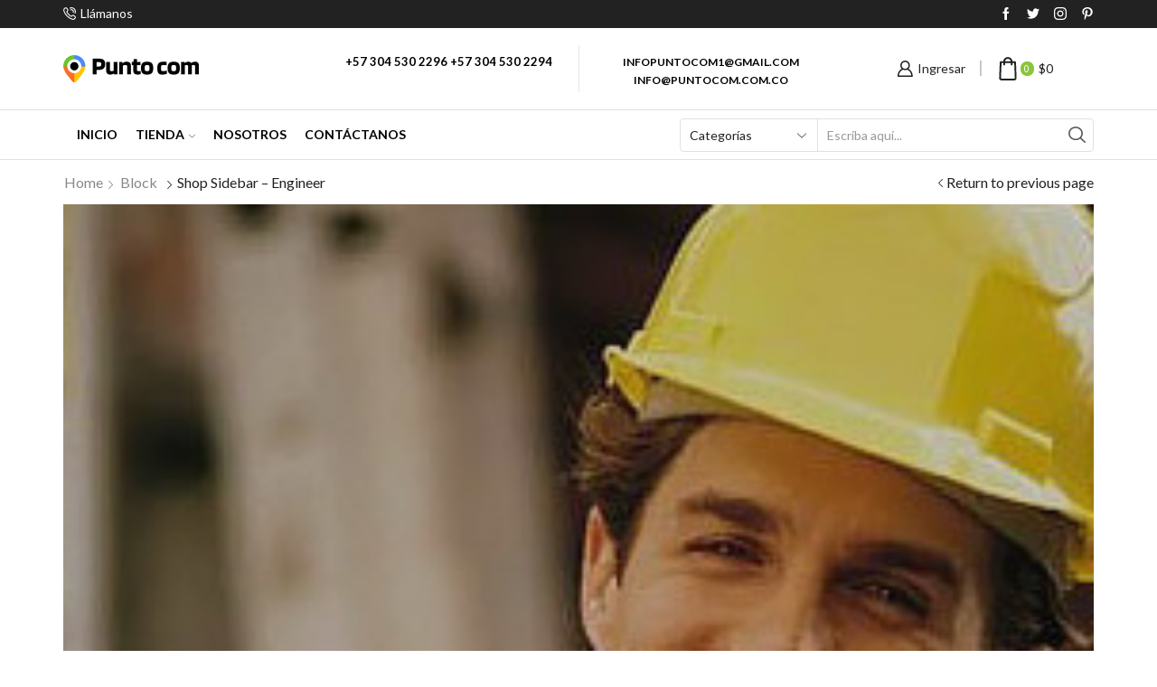

--- FILE ---
content_type: text/html; charset=UTF-8
request_url: https://puntocom.com.co/staticblocks/shop-sidebar-engineer/
body_size: 23498
content:
<!DOCTYPE html>
<html lang="es-CO" xmlns="http://www.w3.org/1999/xhtml" prefix="og: http://ogp.me/ns# fb: http://www.facebook.com/2008/fbml" >
<head>
	<meta charset="UTF-8" />
	<meta name="viewport" content="width=device-width, initial-scale=1.0, maximum-scale=1.0, user-scalable=0"/>
	<title>Shop sidebar &#8211; engineer &#8211; Punto Com</title>
<meta name='robots' content='max-image-preview:large' />
<link rel="alternate" type="application/rss+xml" title="Punto Com &raquo; Feed" href="https://puntocom.com.co/feed/" />
<link rel="alternate" type="application/rss+xml" title="Punto Com &raquo; RSS de los comentarios" href="https://puntocom.com.co/comments/feed/" />
<style id='wp-img-auto-sizes-contain-inline-css' type='text/css'>
img:is([sizes=auto i],[sizes^="auto," i]){contain-intrinsic-size:3000px 1500px}
/*# sourceURL=wp-img-auto-sizes-contain-inline-css */
</style>
<style id='wp-emoji-styles-inline-css' type='text/css'>

	img.wp-smiley, img.emoji {
		display: inline !important;
		border: none !important;
		box-shadow: none !important;
		height: 1em !important;
		width: 1em !important;
		margin: 0 0.07em !important;
		vertical-align: -0.1em !important;
		background: none !important;
		padding: 0 !important;
	}
/*# sourceURL=wp-emoji-styles-inline-css */
</style>
<style id='classic-theme-styles-inline-css' type='text/css'>
/*! This file is auto-generated */
.wp-block-button__link{color:#fff;background-color:#32373c;border-radius:9999px;box-shadow:none;text-decoration:none;padding:calc(.667em + 2px) calc(1.333em + 2px);font-size:1.125em}.wp-block-file__button{background:#32373c;color:#fff;text-decoration:none}
/*# sourceURL=/wp-includes/css/classic-themes.min.css */
</style>
<style id='woocommerce-inline-inline-css' type='text/css'>
.woocommerce form .form-row .required { visibility: visible; }
/*# sourceURL=woocommerce-inline-inline-css */
</style>
<link rel='stylesheet' id='elementor-icons-css' href='https://puntocom.com.co/wp-content/plugins/elementor/assets/lib/eicons/css/elementor-icons.min.css?ver=5.25.0' type='text/css' media='all' />
<link rel='stylesheet' id='elementor-frontend-css' href='https://puntocom.com.co/wp-content/plugins/elementor/assets/css/frontend.min.css?ver=3.18.2' type='text/css' media='all' />
<link rel='stylesheet' id='swiper-css' href='https://puntocom.com.co/wp-content/plugins/elementor/assets/lib/swiper/css/swiper.min.css?ver=5.3.6' type='text/css' media='all' />
<link rel='stylesheet' id='elementor-post-7-css' href='https://puntocom.com.co/wp-content/uploads/elementor/css/post-7.css?ver=1721260370' type='text/css' media='all' />
<link rel='stylesheet' id='elementor-pro-css' href='https://puntocom.com.co/wp-content/plugins/elementor-pro/assets/css/frontend.min.css?ver=3.18.1' type='text/css' media='all' />
<link rel='stylesheet' id='elementor-global-css' href='https://puntocom.com.co/wp-content/uploads/elementor/css/global.css?ver=1721260372' type='text/css' media='all' />
<link rel='stylesheet' id='elementor-post-4646-css' href='https://puntocom.com.co/wp-content/uploads/elementor/css/post-4646.css?ver=1721302082' type='text/css' media='all' />
<link rel='stylesheet' id='etheme-parent-style-css' href='https://puntocom.com.co/wp-content/themes/xstore/xstore.min.css?ver=0.0.1' type='text/css' media='all' />
<link rel='stylesheet' id='etheme-elementor-style-css' href='https://puntocom.com.co/wp-content/themes/xstore/css/elementor.min.css?ver=0.0.1' type='text/css' media='all' />
<link rel='stylesheet' id='etheme-sidebar-css' href='https://puntocom.com.co/wp-content/themes/xstore/css/modules/layout/sidebar.min.css?ver=0.0.1' type='text/css' media='all' />
<link rel='stylesheet' id='etheme-breadcrumbs-css' href='https://puntocom.com.co/wp-content/themes/xstore/css/modules/breadcrumbs.min.css?ver=0.0.1' type='text/css' media='all' />
<link rel='stylesheet' id='etheme-back-top-css' href='https://puntocom.com.co/wp-content/themes/xstore/css/modules/back-top.min.css?ver=0.0.1' type='text/css' media='all' />
<link rel='stylesheet' id='etheme-mobile-panel-css' href='https://puntocom.com.co/wp-content/themes/xstore/css/modules/layout/mobile-panel.min.css?ver=0.0.1' type='text/css' media='all' />
<link rel='stylesheet' id='etheme-woocommerce-css' href='https://puntocom.com.co/wp-content/themes/xstore/css/modules/woocommerce/global.min.css?ver=0.0.1' type='text/css' media='all' />
<link rel='stylesheet' id='etheme-blog-global-css' href='https://puntocom.com.co/wp-content/themes/xstore/css/modules/blog/blog-global.min.css?ver=0.0.1' type='text/css' media='all' />
<link rel='stylesheet' id='etheme-post-global-css' href='https://puntocom.com.co/wp-content/themes/xstore/css/modules/blog/types/global.min.css?ver=0.0.1' type='text/css' media='all' />
<link rel='stylesheet' id='etheme-single-post-global-css' href='https://puntocom.com.co/wp-content/themes/xstore/css/modules/blog/single-post/single-global.min.css?ver=0.0.1' type='text/css' media='all' />
<link rel='stylesheet' id='etheme-single-post-meta-css' href='https://puntocom.com.co/wp-content/themes/xstore/css/modules/blog/single-post/meta.min.css?ver=0.0.1' type='text/css' media='all' />
<link rel='stylesheet' id='etheme-star-rating-css' href='https://puntocom.com.co/wp-content/themes/xstore/css/modules/star-rating.min.css?ver=0.0.1' type='text/css' media='all' />
<link rel='stylesheet' id='etheme-comments-css' href='https://puntocom.com.co/wp-content/themes/xstore/css/modules/comments.min.css?ver=0.0.1' type='text/css' media='all' />
<style id='xstore-icons-font-inline-css' type='text/css'>
@font-face {
				  font-family: 'xstore-icons';
				  src:
				    url('https://puntocom.com.co/wp-content/themes/xstore/fonts/xstore-icons-bold.ttf') format('truetype'),
				    url('https://puntocom.com.co/wp-content/themes/xstore/fonts/xstore-icons-bold.woff2') format('woff2'),
				    url('https://puntocom.com.co/wp-content/themes/xstore/fonts/xstore-icons-bold.woff') format('woff'),
				    url('https://puntocom.com.co/wp-content/themes/xstore/fonts/xstore-icons-bold.svg#xstore-icons') format('svg');
				  font-weight: normal;
				  font-style: normal;
				  font-display: swap;
				}
/*# sourceURL=xstore-icons-font-inline-css */
</style>
<link rel='stylesheet' id='etheme-header-contacts-css' href='https://puntocom.com.co/wp-content/themes/xstore/css/modules/layout/header/parts/contacts.min.css?ver=0.0.1' type='text/css' media='all' />
<link rel='stylesheet' id='etheme-header-menu-css' href='https://puntocom.com.co/wp-content/themes/xstore/css/modules/layout/header/parts/menu.min.css?ver=0.0.1' type='text/css' media='all' />
<link rel='stylesheet' id='etheme-header-search-css' href='https://puntocom.com.co/wp-content/themes/xstore/css/modules/layout/header/parts/search.min.css?ver=0.0.1' type='text/css' media='all' />
<link rel='stylesheet' id='xstore-kirki-styles-css' href='https://puntocom.com.co/wp-content/uploads/xstore/kirki-styles.css?ver=1680015555278' type='text/css' media='all' />
<link rel='stylesheet' id='child-style-css' href='https://puntocom.com.co/wp-content/themes/xstore-child/style.css?ver=0.0.1' type='text/css' media='all' />
<link rel='stylesheet' id='google-fonts-1-css' href='https://fonts.googleapis.com/css?family=Roboto%3A100%2C100italic%2C200%2C200italic%2C300%2C300italic%2C400%2C400italic%2C500%2C500italic%2C600%2C600italic%2C700%2C700italic%2C800%2C800italic%2C900%2C900italic%7CRoboto+Slab%3A100%2C100italic%2C200%2C200italic%2C300%2C300italic%2C400%2C400italic%2C500%2C500italic%2C600%2C600italic%2C700%2C700italic%2C800%2C800italic%2C900%2C900italic%7CLato%3A100%2C100italic%2C200%2C200italic%2C300%2C300italic%2C400%2C400italic%2C500%2C500italic%2C600%2C600italic%2C700%2C700italic%2C800%2C800italic%2C900%2C900italic&#038;display=auto&#038;ver=6.9' type='text/css' media='all' />
<link rel="preconnect" href="https://fonts.gstatic.com/" crossorigin><script type="text/javascript" src="https://puntocom.com.co/wp-includes/js/jquery/jquery.min.js?ver=3.7.1" id="jquery-core-js"></script>
<script type="text/javascript" src="https://puntocom.com.co/wp-includes/js/jquery/jquery-migrate.min.js?ver=3.4.1" id="jquery-migrate-js"></script>
<script type="text/javascript" src="https://puntocom.com.co/wp-content/plugins/woocommerce/assets/js/jquery-blockui/jquery.blockUI.min.js?ver=2.7.0-wc.8.3.3" id="jquery-blockui-js" defer="defer" data-wp-strategy="defer"></script>
<script type="text/javascript" id="wc-add-to-cart-js-extra">
/* <![CDATA[ */
var wc_add_to_cart_params = {"ajax_url":"/wp-admin/admin-ajax.php","wc_ajax_url":"/?wc-ajax=%%endpoint%%","i18n_view_cart":"View cart","cart_url":"https://puntocom.com.co/carrito/","is_cart":"","cart_redirect_after_add":"no"};
//# sourceURL=wc-add-to-cart-js-extra
/* ]]> */
</script>
<script type="text/javascript" src="https://puntocom.com.co/wp-content/plugins/woocommerce/assets/js/frontend/add-to-cart.min.js?ver=8.3.3" id="wc-add-to-cart-js" defer="defer" data-wp-strategy="defer"></script>
<script type="text/javascript" src="https://puntocom.com.co/wp-content/plugins/woocommerce/assets/js/js-cookie/js.cookie.min.js?ver=2.1.4-wc.8.3.3" id="js-cookie-js" defer="defer" data-wp-strategy="defer"></script>
<script type="text/javascript" id="woocommerce-js-extra">
/* <![CDATA[ */
var woocommerce_params = {"ajax_url":"/wp-admin/admin-ajax.php","wc_ajax_url":"/?wc-ajax=%%endpoint%%"};
//# sourceURL=woocommerce-js-extra
/* ]]> */
</script>
<script type="text/javascript" src="https://puntocom.com.co/wp-content/plugins/woocommerce/assets/js/frontend/woocommerce.min.js?ver=8.3.3" id="woocommerce-js" defer="defer" data-wp-strategy="defer"></script>
<script type="text/javascript" id="etheme-js-extra">
/* <![CDATA[ */
var etConfig = {"noresults":"No results were found!","ajaxSearchResultsArrow":"\u003Csvg version=\"1.1\" width=\"1em\" height=\"1em\" class=\"arrow\" xmlns=\"http://www.w3.org/2000/svg\" xmlns:xlink=\"http://www.w3.org/1999/xlink\" x=\"0px\" y=\"0px\" viewBox=\"0 0 100 100\" style=\"enable-background:new 0 0 100 100;\" xml:space=\"preserve\"\u003E\u003Cpath d=\"M99.1186676,94.8567734L10.286458,6.0255365h53.5340881c1.6616173,0,3.0132561-1.3516402,3.0132561-3.0127683\r\n\tS65.4821625,0,63.8205452,0H3.0137398c-1.6611279,0-3.012768,1.3516402-3.012768,3.0127683v60.8068047\r\n\tc0,1.6616135,1.3516402,3.0132523,3.012768,3.0132523s3.012768-1.3516388,3.012768-3.0132523V10.2854862L94.8577423,99.117691\r\n\tC95.4281311,99.6871109,96.1841202,100,96.9886856,100c0.8036041,0,1.5595856-0.3128891,2.129982-0.882309\r\n\tC100.2924805,97.9419327,100.2924805,96.0305862,99.1186676,94.8567734z\"\u003E\u003C/path\u003E\u003C/svg\u003E","successfullyAdded":"Product added.","successfullyCopied":"Copied to clipboard","saleStarts":"Sale starts in:","saleFinished":"This sale already finished","confirmQuestion":"Are you sure?","viewCart":"View cart","cartPageUrl":"https://puntocom.com.co/carrito/","checkCart":"Please check your \u003Ca href='https://puntocom.com.co/carrito/'\u003Ecart.\u003C/a\u003E","contBtn":"Continue shopping","checkBtn":"Checkout","ajaxProductAddedNotify":{"type":"alert","linked_products_type":"upsell"},"variationGallery":"","quickView":{"type":"off_canvas","position":"right","layout":"default","variationGallery":"","css":{"quick-view":"        \u003Clink rel=\"stylesheet\" href=\"https://puntocom.com.co/wp-content/themes/xstore/css/modules/woocommerce/quick-view.min.css?ver=0.0.1\" type=\"text/css\" media=\"all\" /\u003E \t\t","off-canvas":"        \u003Clink rel=\"stylesheet\" href=\"https://puntocom.com.co/wp-content/themes/xstore/css/modules/layout/off-canvas.min.css?ver=0.0.1\" type=\"text/css\" media=\"all\" /\u003E \t\t","skeleton":"        \u003Clink rel=\"stylesheet\" href=\"https://puntocom.com.co/wp-content/themes/xstore/css/modules/skeleton.min.css?ver=0.0.1\" type=\"text/css\" media=\"all\" /\u003E \t\t","single-product":"        \u003Clink rel=\"stylesheet\" href=\"https://puntocom.com.co/wp-content/themes/xstore/css/modules/woocommerce/single-product/single-product.min.css?ver=0.0.1\" type=\"text/css\" media=\"all\" /\u003E \t\t","single-product-elements":"        \u003Clink rel=\"stylesheet\" href=\"https://puntocom.com.co/wp-content/themes/xstore/css/modules/woocommerce/single-product/single-product-elements.min.css?ver=0.0.1\" type=\"text/css\" media=\"all\" /\u003E \t\t","single-post-meta":"        \u003Clink rel=\"stylesheet\" href=\"https://puntocom.com.co/wp-content/themes/xstore/css/modules/blog/single-post/meta.min.css?ver=0.0.1\" type=\"text/css\" media=\"all\" /\u003E \t\t"}},"speedOptimization":{"imageLoadingOffset":"200px"},"popupAddedToCart":[],"builders":{"is_wpbakery":false},"Product":"Products","Pages":"Pages","Post":"Posts","Portfolio":"Portfolio","Product_found":"{{count}} Products found","Pages_found":"{{count}} Pages found","Post_found":"{{count}} Posts found","Portfolio_found":"{{count}} Portfolio found","show_more":"Show {{count}} more","show_all":"View all results","items_found":"{{count}} items found","item_found":"{{count}} item found","single_product_builder":"","fancy_select_categories":"","is_search_history":"0","search_history_length":"7","search_type":"input","search_ajax_history_time":"5","noSuggestionNoticeWithMatches":"No results were found!\u003Cp\u003ENo items matched your search {{search_value}}.\u003C/p\u003E","ajaxurl":"https://puntocom.com.co/wp-admin/admin-ajax.php","woocommerceSettings":{"is_woocommerce":true,"is_swatches":true,"ajax_filters":false,"ajax_pagination":false,"is_single_product_builder":false,"mini_cart_content_quantity_input":false,"widget_show_more_text":"more","widget_show_less_text":"Show less","sidebar_off_canvas_icon":"\u003Csvg version=\"1.1\" width=\"1em\" height=\"1em\" id=\"Layer_1\" xmlns=\"http://www.w3.org/2000/svg\" xmlns:xlink=\"http://www.w3.org/1999/xlink\" x=\"0px\" y=\"0px\" viewBox=\"0 0 100 100\" style=\"enable-background:new 0 0 100 100;\" xml:space=\"preserve\"\u003E\u003Cpath d=\"M94.8,0H5.6C4,0,2.6,0.9,1.9,2.3C1.1,3.7,1.3,5.4,2.2,6.7l32.7,46c0,0,0,0,0,0c1.2,1.6,1.8,3.5,1.8,5.5v37.5c0,1.1,0.4,2.2,1.2,3c0.8,0.8,1.8,1.2,3,1.2c0.6,0,1.1-0.1,1.6-0.3l18.4-7c1.6-0.5,2.7-2.1,2.7-3.9V58.3c0-2,0.6-3.9,1.8-5.5c0,0,0,0,0,0l32.7-46c0.9-1.3,1.1-3,0.3-4.4C97.8,0.9,96.3,0,94.8,0z M61.4,49.7c-1.8,2.5-2.8,5.5-2.8,8.5v29.8l-16.8,6.4V58.3c0-3.1-1-6.1-2.8-8.5L7.3,5.1h85.8L61.4,49.7z\"\u003E\u003C/path\u003E\u003C/svg\u003E","ajax_add_to_cart_archives":true,"cart_url":"https://puntocom.com.co/carrito/","cart_redirect_after_add":false,"home_url":"https://puntocom.com.co/","shop_url":"https://puntocom.com.co/tienda/","cart_progress_currency_pos":"left","cart_progress_thousand_sep":".","cart_progress_decimal_sep":",","cart_progress_num_decimals":"0","is_smart_addtocart":true,"primary_attribute":"et_none"},"notices":{"ajax-filters":"Ajax error: cannot get filters result","post-product":"Ajax error: cannot get post/product result","products":"Ajax error: cannot get products result","posts":"Ajax error: cannot get posts result","element":"Ajax error: cannot get element result","portfolio":"Ajax error: problem with ajax et_portfolio_ajax action","portfolio-pagination":"Ajax error: problem with ajax et_portfolio_ajax_pagination action","menu":"Ajax error: problem with ajax menu_posts action","noMatchFound":"No matches found","variationGalleryNotAvailable":"Variation Gallery not available on variation id","localStorageFull":"Seems like your localStorage is full"},"layoutSettings":{"layout":"wide","is_rtl":false,"is_mobile":false,"mobHeaderStart":992,"menu_storage_key":"etheme_eccac5aa58763418ff168601c65a8886","ajax_dropdowns_from_storage":1},"sidebar":{"closed_pc_by_default":true},"et_global":{"classes":{"skeleton":"skeleton-body","mfp":"et-mfp-opened"},"is_customize_preview":false,"mobHeaderStart":992},"etCookies":{"cache_time":3}};
//# sourceURL=etheme-js-extra
/* ]]> */
</script>
<script type="text/javascript" src="https://puntocom.com.co/wp-content/themes/xstore/js/etheme-scripts.min.js?ver=0.0.1" id="etheme-js"></script>
<script type="text/javascript" id="et-woo-swatches-js-extra">
/* <![CDATA[ */
var sten_wc_params = {"ajax_url":"https://puntocom.com.co/wp-admin/admin-ajax.php","is_customize_preview":"","is_singular_product":"","show_selected_title":"both","add_to_cart_btn_text":"Add to cart","read_more_btn_text":"Read More","read_more_about_btn_text":"about","read_more_for_btn_text":"for","select_options_btn_text":"Select options","i18n_no_matching_variations_text":"Sorry, no products matched your selection. Please choose a different combination."};
//# sourceURL=et-woo-swatches-js-extra
/* ]]> */
</script>
<script type="text/javascript" src="https://puntocom.com.co/wp-content/plugins/et-core-plugin/packages/st-woo-swatches/public/js/frontend.min.js?ver=1.0" id="et-woo-swatches-js"></script>
<link rel="https://api.w.org/" href="https://puntocom.com.co/wp-json/" /><link rel="EditURI" type="application/rsd+xml" title="RSD" href="https://puntocom.com.co/xmlrpc.php?rsd" />
<meta name="generator" content="WordPress 6.9" />
<meta name="generator" content="WooCommerce 8.3.3" />
<link rel="canonical" href="https://puntocom.com.co/staticblocks/shop-sidebar-engineer/" />
<link rel='shortlink' href='https://puntocom.com.co/?p=4646' />
			<link rel="prefetch" as="font" href="https://puntocom.com.co/wp-content/themes/xstore/fonts/xstore-icons-bold.woff?v=9.0.5" type="font/woff">
					<link rel="prefetch" as="font" href="https://puntocom.com.co/wp-content/themes/xstore/fonts/xstore-icons-bold.woff2?v=9.0.5" type="font/woff2">
			<noscript><style>.woocommerce-product-gallery{ opacity: 1 !important; }</style></noscript>
	<meta name="generator" content="Elementor 3.18.2; features: e_dom_optimization, e_optimized_assets_loading, additional_custom_breakpoints, block_editor_assets_optimize, e_image_loading_optimization; settings: css_print_method-external, google_font-enabled, font_display-auto">
<link rel="icon" href="https://puntocom.com.co/wp-content/uploads/2021/04/cropped-PUNTO-COM_LOGO-VERSIONES_vvv-copi5-32x32.jpg" sizes="32x32" />
<link rel="icon" href="https://puntocom.com.co/wp-content/uploads/2021/04/cropped-PUNTO-COM_LOGO-VERSIONES_vvv-copi5-192x192.jpg" sizes="192x192" />
<link rel="apple-touch-icon" href="https://puntocom.com.co/wp-content/uploads/2021/04/cropped-PUNTO-COM_LOGO-VERSIONES_vvv-copi5-180x180.jpg" />
<meta name="msapplication-TileImage" content="https://puntocom.com.co/wp-content/uploads/2021/04/cropped-PUNTO-COM_LOGO-VERSIONES_vvv-copi5-270x270.jpg" />
<style id="kirki-inline-styles"></style><style type="text/css" class="et_custom-css">.onsale{width:3.75em;height:3.75em;line-height:1.2}.footer .widget-title,.prefooter .widget-title,.footer .widgettitle,.prefooter .widgettitle{border-bottom:none}.page-heading.bc-size-small .container .col-md-12{position:relative}.page-heading.bc-size-small .container .col-md-12:before{position:absolute;content:"";display:block;left:15px;right:15px;bottom:-31px;height:1px;background-color:#e6e6e6}@media only screen and (max-width:1230px){.swiper-custom-left,.middle-inside .swiper-entry .swiper-button-prev,.middle-inside.swiper-entry .swiper-button-prev{left:-15px}.swiper-custom-right,.middle-inside .swiper-entry .swiper-button-next,.middle-inside.swiper-entry .swiper-button-next{right:-15px}.middle-inbox .swiper-entry .swiper-button-prev,.middle-inbox.swiper-entry .swiper-button-prev{left:8px}.middle-inbox .swiper-entry .swiper-button-next,.middle-inbox.swiper-entry .swiper-button-next{right:8px}.swiper-entry:hover .swiper-custom-left,.middle-inside .swiper-entry:hover .swiper-button-prev,.middle-inside.swiper-entry:hover .swiper-button-prev{left:-5px}.swiper-entry:hover .swiper-custom-right,.middle-inside .swiper-entry:hover .swiper-button-next,.middle-inside.swiper-entry:hover .swiper-button-next{right:-5px}.middle-inbox .swiper-entry:hover .swiper-button-prev,.middle-inbox.swiper-entry:hover .swiper-button-prev{left:5px}.middle-inbox .swiper-entry:hover .swiper-button-next,.middle-inbox.swiper-entry:hover .swiper-button-next{right:5px}}@media only screen and (max-width:992px){.header-wrapper,.site-header-vertical{display:none}}@media only screen and (min-width:993px){.mobile-header-wrapper{display:none}}.swiper-container{width:auto}.content-product .product-content-image img,.category-grid img,.categoriesCarousel .category-grid img{width:100%}.etheme-elementor-slider:not(.swiper-container-initialized) .swiper-slide{max-width:calc(100% / var(--slides-per-view,4))}.etheme-elementor-slider[data-animation]:not(.swiper-container-initialized,[data-animation=slide],[data-animation=coverflow]) .swiper-slide{max-width:100%}</style><style id='global-styles-inline-css' type='text/css'>
:root{--wp--preset--aspect-ratio--square: 1;--wp--preset--aspect-ratio--4-3: 4/3;--wp--preset--aspect-ratio--3-4: 3/4;--wp--preset--aspect-ratio--3-2: 3/2;--wp--preset--aspect-ratio--2-3: 2/3;--wp--preset--aspect-ratio--16-9: 16/9;--wp--preset--aspect-ratio--9-16: 9/16;--wp--preset--color--black: #000000;--wp--preset--color--cyan-bluish-gray: #abb8c3;--wp--preset--color--white: #ffffff;--wp--preset--color--pale-pink: #f78da7;--wp--preset--color--vivid-red: #cf2e2e;--wp--preset--color--luminous-vivid-orange: #ff6900;--wp--preset--color--luminous-vivid-amber: #fcb900;--wp--preset--color--light-green-cyan: #7bdcb5;--wp--preset--color--vivid-green-cyan: #00d084;--wp--preset--color--pale-cyan-blue: #8ed1fc;--wp--preset--color--vivid-cyan-blue: #0693e3;--wp--preset--color--vivid-purple: #9b51e0;--wp--preset--gradient--vivid-cyan-blue-to-vivid-purple: linear-gradient(135deg,rgb(6,147,227) 0%,rgb(155,81,224) 100%);--wp--preset--gradient--light-green-cyan-to-vivid-green-cyan: linear-gradient(135deg,rgb(122,220,180) 0%,rgb(0,208,130) 100%);--wp--preset--gradient--luminous-vivid-amber-to-luminous-vivid-orange: linear-gradient(135deg,rgb(252,185,0) 0%,rgb(255,105,0) 100%);--wp--preset--gradient--luminous-vivid-orange-to-vivid-red: linear-gradient(135deg,rgb(255,105,0) 0%,rgb(207,46,46) 100%);--wp--preset--gradient--very-light-gray-to-cyan-bluish-gray: linear-gradient(135deg,rgb(238,238,238) 0%,rgb(169,184,195) 100%);--wp--preset--gradient--cool-to-warm-spectrum: linear-gradient(135deg,rgb(74,234,220) 0%,rgb(151,120,209) 20%,rgb(207,42,186) 40%,rgb(238,44,130) 60%,rgb(251,105,98) 80%,rgb(254,248,76) 100%);--wp--preset--gradient--blush-light-purple: linear-gradient(135deg,rgb(255,206,236) 0%,rgb(152,150,240) 100%);--wp--preset--gradient--blush-bordeaux: linear-gradient(135deg,rgb(254,205,165) 0%,rgb(254,45,45) 50%,rgb(107,0,62) 100%);--wp--preset--gradient--luminous-dusk: linear-gradient(135deg,rgb(255,203,112) 0%,rgb(199,81,192) 50%,rgb(65,88,208) 100%);--wp--preset--gradient--pale-ocean: linear-gradient(135deg,rgb(255,245,203) 0%,rgb(182,227,212) 50%,rgb(51,167,181) 100%);--wp--preset--gradient--electric-grass: linear-gradient(135deg,rgb(202,248,128) 0%,rgb(113,206,126) 100%);--wp--preset--gradient--midnight: linear-gradient(135deg,rgb(2,3,129) 0%,rgb(40,116,252) 100%);--wp--preset--font-size--small: 13px;--wp--preset--font-size--medium: 20px;--wp--preset--font-size--large: 36px;--wp--preset--font-size--x-large: 42px;--wp--preset--spacing--20: 0.44rem;--wp--preset--spacing--30: 0.67rem;--wp--preset--spacing--40: 1rem;--wp--preset--spacing--50: 1.5rem;--wp--preset--spacing--60: 2.25rem;--wp--preset--spacing--70: 3.38rem;--wp--preset--spacing--80: 5.06rem;--wp--preset--shadow--natural: 6px 6px 9px rgba(0, 0, 0, 0.2);--wp--preset--shadow--deep: 12px 12px 50px rgba(0, 0, 0, 0.4);--wp--preset--shadow--sharp: 6px 6px 0px rgba(0, 0, 0, 0.2);--wp--preset--shadow--outlined: 6px 6px 0px -3px rgb(255, 255, 255), 6px 6px rgb(0, 0, 0);--wp--preset--shadow--crisp: 6px 6px 0px rgb(0, 0, 0);}:where(.is-layout-flex){gap: 0.5em;}:where(.is-layout-grid){gap: 0.5em;}body .is-layout-flex{display: flex;}.is-layout-flex{flex-wrap: wrap;align-items: center;}.is-layout-flex > :is(*, div){margin: 0;}body .is-layout-grid{display: grid;}.is-layout-grid > :is(*, div){margin: 0;}:where(.wp-block-columns.is-layout-flex){gap: 2em;}:where(.wp-block-columns.is-layout-grid){gap: 2em;}:where(.wp-block-post-template.is-layout-flex){gap: 1.25em;}:where(.wp-block-post-template.is-layout-grid){gap: 1.25em;}.has-black-color{color: var(--wp--preset--color--black) !important;}.has-cyan-bluish-gray-color{color: var(--wp--preset--color--cyan-bluish-gray) !important;}.has-white-color{color: var(--wp--preset--color--white) !important;}.has-pale-pink-color{color: var(--wp--preset--color--pale-pink) !important;}.has-vivid-red-color{color: var(--wp--preset--color--vivid-red) !important;}.has-luminous-vivid-orange-color{color: var(--wp--preset--color--luminous-vivid-orange) !important;}.has-luminous-vivid-amber-color{color: var(--wp--preset--color--luminous-vivid-amber) !important;}.has-light-green-cyan-color{color: var(--wp--preset--color--light-green-cyan) !important;}.has-vivid-green-cyan-color{color: var(--wp--preset--color--vivid-green-cyan) !important;}.has-pale-cyan-blue-color{color: var(--wp--preset--color--pale-cyan-blue) !important;}.has-vivid-cyan-blue-color{color: var(--wp--preset--color--vivid-cyan-blue) !important;}.has-vivid-purple-color{color: var(--wp--preset--color--vivid-purple) !important;}.has-black-background-color{background-color: var(--wp--preset--color--black) !important;}.has-cyan-bluish-gray-background-color{background-color: var(--wp--preset--color--cyan-bluish-gray) !important;}.has-white-background-color{background-color: var(--wp--preset--color--white) !important;}.has-pale-pink-background-color{background-color: var(--wp--preset--color--pale-pink) !important;}.has-vivid-red-background-color{background-color: var(--wp--preset--color--vivid-red) !important;}.has-luminous-vivid-orange-background-color{background-color: var(--wp--preset--color--luminous-vivid-orange) !important;}.has-luminous-vivid-amber-background-color{background-color: var(--wp--preset--color--luminous-vivid-amber) !important;}.has-light-green-cyan-background-color{background-color: var(--wp--preset--color--light-green-cyan) !important;}.has-vivid-green-cyan-background-color{background-color: var(--wp--preset--color--vivid-green-cyan) !important;}.has-pale-cyan-blue-background-color{background-color: var(--wp--preset--color--pale-cyan-blue) !important;}.has-vivid-cyan-blue-background-color{background-color: var(--wp--preset--color--vivid-cyan-blue) !important;}.has-vivid-purple-background-color{background-color: var(--wp--preset--color--vivid-purple) !important;}.has-black-border-color{border-color: var(--wp--preset--color--black) !important;}.has-cyan-bluish-gray-border-color{border-color: var(--wp--preset--color--cyan-bluish-gray) !important;}.has-white-border-color{border-color: var(--wp--preset--color--white) !important;}.has-pale-pink-border-color{border-color: var(--wp--preset--color--pale-pink) !important;}.has-vivid-red-border-color{border-color: var(--wp--preset--color--vivid-red) !important;}.has-luminous-vivid-orange-border-color{border-color: var(--wp--preset--color--luminous-vivid-orange) !important;}.has-luminous-vivid-amber-border-color{border-color: var(--wp--preset--color--luminous-vivid-amber) !important;}.has-light-green-cyan-border-color{border-color: var(--wp--preset--color--light-green-cyan) !important;}.has-vivid-green-cyan-border-color{border-color: var(--wp--preset--color--vivid-green-cyan) !important;}.has-pale-cyan-blue-border-color{border-color: var(--wp--preset--color--pale-cyan-blue) !important;}.has-vivid-cyan-blue-border-color{border-color: var(--wp--preset--color--vivid-cyan-blue) !important;}.has-vivid-purple-border-color{border-color: var(--wp--preset--color--vivid-purple) !important;}.has-vivid-cyan-blue-to-vivid-purple-gradient-background{background: var(--wp--preset--gradient--vivid-cyan-blue-to-vivid-purple) !important;}.has-light-green-cyan-to-vivid-green-cyan-gradient-background{background: var(--wp--preset--gradient--light-green-cyan-to-vivid-green-cyan) !important;}.has-luminous-vivid-amber-to-luminous-vivid-orange-gradient-background{background: var(--wp--preset--gradient--luminous-vivid-amber-to-luminous-vivid-orange) !important;}.has-luminous-vivid-orange-to-vivid-red-gradient-background{background: var(--wp--preset--gradient--luminous-vivid-orange-to-vivid-red) !important;}.has-very-light-gray-to-cyan-bluish-gray-gradient-background{background: var(--wp--preset--gradient--very-light-gray-to-cyan-bluish-gray) !important;}.has-cool-to-warm-spectrum-gradient-background{background: var(--wp--preset--gradient--cool-to-warm-spectrum) !important;}.has-blush-light-purple-gradient-background{background: var(--wp--preset--gradient--blush-light-purple) !important;}.has-blush-bordeaux-gradient-background{background: var(--wp--preset--gradient--blush-bordeaux) !important;}.has-luminous-dusk-gradient-background{background: var(--wp--preset--gradient--luminous-dusk) !important;}.has-pale-ocean-gradient-background{background: var(--wp--preset--gradient--pale-ocean) !important;}.has-electric-grass-gradient-background{background: var(--wp--preset--gradient--electric-grass) !important;}.has-midnight-gradient-background{background: var(--wp--preset--gradient--midnight) !important;}.has-small-font-size{font-size: var(--wp--preset--font-size--small) !important;}.has-medium-font-size{font-size: var(--wp--preset--font-size--medium) !important;}.has-large-font-size{font-size: var(--wp--preset--font-size--large) !important;}.has-x-large-font-size{font-size: var(--wp--preset--font-size--x-large) !important;}
/*# sourceURL=global-styles-inline-css */
</style>
<link rel='stylesheet' id='etheme-off-canvas-css' href='https://puntocom.com.co/wp-content/themes/xstore/css/modules/layout/off-canvas.min.css?ver=0.0.1' type='text/css' media='all' />
<link rel='stylesheet' id='etheme-header-account-css' href='https://puntocom.com.co/wp-content/themes/xstore/css/modules/layout/header/parts/account.min.css?ver=0.0.1' type='text/css' media='all' />
<link rel='stylesheet' id='etheme-cart-widget-css' href='https://puntocom.com.co/wp-content/themes/xstore/css/modules/woocommerce/cart-widget.min.css?ver=0.0.1' type='text/css' media='all' />
<link rel='stylesheet' id='etheme-ajax-search-css' href='https://puntocom.com.co/wp-content/themes/xstore/css/modules/layout/header/parts/ajax-search.min.css?ver=0.0.1' type='text/css' media='all' />
<link rel='stylesheet' id='etheme-header-mobile-menu-css' href='https://puntocom.com.co/wp-content/themes/xstore/css/modules/layout/header/parts/mobile-menu.min.css?ver=0.0.1' type='text/css' media='all' />
<link rel='stylesheet' id='etheme-toggles-by-arrow-css' href='https://puntocom.com.co/wp-content/themes/xstore/css/modules/layout/toggles-by-arrow.min.css?ver=0.0.1' type='text/css' media='all' />
<link rel='stylesheet' id='etheme-banner-css' href='https://puntocom.com.co/wp-content/themes/xstore/css/modules/banners/banner.min.css?ver=0.0.1' type='text/css' media='all' />
<link rel='stylesheet' id='etheme-banners-global-css' href='https://puntocom.com.co/wp-content/themes/xstore/css/modules/banners/banners-global.min.css?ver=0.0.1' type='text/css' media='all' />
<style id='xstore-inline-css-inline-css' type='text/css'>
#banner-8136{background-color:transparent} #banner-8136 img{opacity:1} #banner-8136:hover img{opacity: 1} #banner-8136 .banner-button{color:#FFFFFF;background-color:#F1AC2B} #banner-8136 .banner-button:hover{background-color:#F1AC2B;color:#FFFFFF}
/*# sourceURL=xstore-inline-css-inline-css */
</style>
<style id='xstore-inline-tablet-css-inline-css' type='text/css'>
@media only screen and (max-width: 992px) {
}
/*# sourceURL=xstore-inline-tablet-css-inline-css */
</style>
<style id='xstore-inline-mobile-css-inline-css' type='text/css'>
@media only screen and (max-width: 767px) {
}
/*# sourceURL=xstore-inline-mobile-css-inline-css */
</style>
</head>
<body class="wp-singular staticblocks-template-default single single-staticblocks postid-4646 wp-theme-xstore wp-child-theme-xstore-child theme-xstore woocommerce-no-js et_cart-type-1 et_b_dt_header-not-overlap et_b_mob_header-not-overlap breadcrumbs-type-left2 wide et-preloader-off et-catalog-on  global-post-template-default et-enable-swatch elementor-default elementor-kit-7 elementor-page elementor-page-4646" data-mode="light">



<div class="template-container">

		<div class="template-content">
		<div class="page-wrapper">
			<header id="header" class="site-header sticky"  data-type="smart"><div class="header-wrapper">
<div class="header-top-wrapper ">
	<div class="header-top" data-title="Header top">
		<div class="et-row-container et-container">
			<div class="et-wrap-columns flex align-items-center">		
				
		
        <div class="et_column et_col-xs-3 et_col-xs-offset-0">
			

<div class="et_element et_b_header-contacts  et_element-top-level  justify-content-start  flex-inline text-nowrap" >
	        <div class="contact contact-Phone icon-left  flex-inline  justify-content-start"
             data-tooltip="Phone"         >
			
			            <span class="flex-inline justify-content-center flex-nowrap">
						<span class="contact-icon flex-inline justify-content-center align-items-center">
							<svg xmlns="http://www.w3.org/2000/svg" width="1em" height="1em" viewBox="0 0 24 24"><path d="M21.984 16.080v0c-3.624-2.904-5.112-1.368-6.408 0l-0.216 0.216c-0.12 0.024-0.552-0.072-1.272-0.528-0.84-0.552-1.896-1.464-3.12-2.688-3.24-3.24-3.24-4.272-3.216-4.416l0.216-0.216c1.416-1.392 2.88-2.832-0.048-6.408-0.96-1.2-1.944-1.8-2.976-1.848-1.536-0.096-2.736 1.176-3.552 2.040-0.096 0.12-0.24 0.264-0.36 0.384-1.104 1.080-1.152 3.336-0.144 6.024 1.056 2.808 3.144 5.856 5.88 8.592 2.712 2.712 5.76 4.8 8.568 5.88 1.296 0.504 2.472 0.744 3.528 0.744 1.080 0 1.944-0.288 2.496-0.816 0.144-0.12 0.312-0.264 0.456-0.432 0.888-0.84 2.088-1.968 2.016-3.504 0-1.032-0.624-2.016-1.848-3.024zM6.672 7.128l-0.24 0.24c-1.272 1.296-0.264 3.432 3.288 6.96 1.32 1.32 2.448 2.28 3.432 2.928 1.944 1.272 3 0.864 3.528 0.312l0.264-0.264c1.2-1.2 1.656-1.656 3.96 0.192 0.768 0.624 1.176 1.176 1.2 1.632 0.024 0.72-0.816 1.512-1.464 2.088-0.144 0.12-0.288 0.24-0.384 0.36-0.024 0.024-0.072 0.072-0.096 0.096-0.456 0.456-2.040 0.48-4.152-0.312-2.568-0.96-5.376-2.88-7.944-5.448-2.52-2.424-4.464-5.232-5.496-7.896-0.768-2.136-0.72-3.696-0.288-4.104 0.048-0.048 0.072-0.096 0.12-0.144 0.024-0.024 0.048-0.072 0.096-0.096 0.072-0.072 0.144-0.144 0.24-0.264 0.648-0.696 1.392-1.464 2.064-1.464h0.048c0.48 0.024 1.032 0.408 1.656 1.176 1.848 2.352 1.368 2.832 0.168 4.008zM18.12 9.336c-0.12 0.48 0.12 0.984 0.528 1.152 0.168 0.072 0.288 0.072 0.36 0.072 0.36 0 0.672-0.216 0.84-0.576 0.672-1.656 0.288-3.576-1.008-4.872s-3.312-1.68-5.016-0.936c-0.24 0.096-0.432 0.288-0.504 0.528-0.072 0.216-0.072 0.456 0 0.648 0.072 0.24 0.288 0.432 0.528 0.528 0.24 0.072 0.504 0.072 0.696-0.048 1.008-0.456 2.232-0.24 3 0.528s0.984 1.896 0.6 2.904l-0.024 0.072zM12.336 2.52l0.048 0.024c0.24 0.072 0.504 0.072 0.696-0.048 2.376-1.080 5.232-0.552 7.104 1.296 1.8 1.8 2.352 4.512 1.392 6.864-0.096 0.216-0.096 0.48 0.024 0.696 0.096 0.216 0.264 0.384 0.48 0.48 0.168 0.072 0.288 0.072 0.36 0.072 0.384 0 0.72-0.24 0.816-0.552 1.224-3.048 0.528-6.528-1.776-8.832-2.376-2.376-6.048-3.072-9.12-1.68-0.24 0.096-0.432 0.288-0.504 0.504s-0.072 0.456 0 0.648c0.096 0.36 0.384 0.504 0.48 0.528z"></path></svg>						</span>
												<span class="contact-info ">
							Llámanos						</span>
					</span>
        </div>
				</div>

        </div>
			
				
		
        <div class="et_column et_col-xs-6 et_col-xs-offset-0">
			

<div class="et_promo_text_carousel swiper-entry pos-relative arrows-hovered ">
	<div class="swiper-container stop-on-hover et_element" data-loop="true" data-speed="300" data-breakpoints="1" data-xs-slides="1" data-sm-slides="1" data-md-slides="1" data-lt-slides="1" data-slides-per-view="1" data-slides-per-group="1"  data-autoplay='3000'>
		<div class="header-promo-text et-promo-text-carousel swiper-wrapper">
					</div>
					<div class="swiper-custom-left swiper-button-prev mob-hide ">
			</div>
			<div class="swiper-custom-right swiper-button-next mob-hide ">
			</div>
					</div>
</div>

        </div>
			
				
		
        <div class="et_column et_col-xs-3 et_col-xs-offset-0">
			

<div class="et_element et_b_header-socials et-socials flex flex-nowrap align-items-center  justify-content-end mob-justify-content-start et_element-top-level flex-row" >
	        <a href="#"             data-tooltip="Facebook" title="Facebook">
            <span class="screen-reader-text hidden">Facebook</span>
			<svg xmlns="http://www.w3.org/2000/svg" width="1em" height="1em" viewBox="0 0 24 24"><path d="M13.488 8.256v-3c0-0.84 0.672-1.488 1.488-1.488h1.488v-3.768h-2.976c-2.472 0-4.488 2.016-4.488 4.512v3.744h-3v3.744h3v12h4.512v-12h3l1.488-3.744h-4.512z"></path></svg>        </a>
	        <a href="#"             data-tooltip="Twitter" title="Twitter">
            <span class="screen-reader-text hidden">Twitter</span>
			<svg xmlns="http://www.w3.org/2000/svg" width="1em" height="1em" viewBox="0 0 24 24"><path d="M24 4.56c-0.888 0.384-1.848 0.648-2.832 0.768 1.032-0.6 1.8-1.56 2.16-2.712-0.96 0.576-1.992 0.96-3.12 1.2-0.912-0.96-2.184-1.56-3.6-1.56-2.712 0-4.92 2.208-4.92 4.92 0 0.384 0.024 0.768 0.12 1.128-4.080-0.192-7.704-2.16-10.152-5.136-0.432 0.744-0.672 1.584-0.672 2.496 0 1.704 0.888 3.216 2.184 4.080-0.768-0.024-1.56-0.264-2.208-0.624 0 0.024 0 0.024 0 0.048 0 2.4 1.704 4.368 3.936 4.824-0.384 0.12-0.84 0.168-1.296 0.168-0.312 0-0.624-0.024-0.936-0.072 0.648 1.944 2.448 3.384 4.608 3.432-1.68 1.32-3.792 2.088-6.096 2.088-0.408 0-0.792-0.024-1.176-0.072 2.184 1.416 4.752 2.208 7.56 2.208 9.048 0 14.016-7.512 14.016-13.992 0-0.216 0-0.432-0.024-0.624 0.96-0.72 1.776-1.584 2.448-2.568z"></path></svg>        </a>
	        <a href="#"             data-tooltip="Instagram" title="Instagram">
            <span class="screen-reader-text hidden">Instagram</span>
			<svg xmlns="http://www.w3.org/2000/svg" width="1em" height="1em" viewBox="0 0 24 24"><path d="M16.512 0h-9.024c-4.128 0-7.488 3.36-7.488 7.488v9c0 4.152 3.36 7.512 7.488 7.512h9c4.152 0 7.512-3.36 7.512-7.488v-9.024c0-4.128-3.36-7.488-7.488-7.488zM21.744 16.512c0 2.904-2.352 5.256-5.256 5.256h-9c-2.904 0-5.256-2.352-5.256-5.256v-9.024c0-2.904 2.352-5.256 5.256-5.256h9c2.904 0 5.256 2.352 5.256 5.256v9.024zM12 6c-3.312 0-6 2.688-6 6s2.688 6 6 6 6-2.688 6-6-2.688-6-6-6zM12 15.744c-2.064 0-3.744-1.68-3.744-3.744s1.68-3.744 3.744-3.744 3.744 1.68 3.744 3.744c0 2.064-1.68 3.744-3.744 3.744zM19.248 5.544c0 0.437-0.355 0.792-0.792 0.792s-0.792-0.355-0.792-0.792c0-0.437 0.355-0.792 0.792-0.792s0.792 0.355 0.792 0.792z"></path></svg>        </a>
	        <a href="#"             data-tooltip="Pinterest" title="Pinterest">
            <span class="screen-reader-text hidden">Pinterest</span>
			<svg xmlns="http://www.w3.org/2000/svg" width="1em" height="1em" viewBox="0 0 24 24"><path d="M12.336 0c-6.576 0-10.080 4.224-10.080 8.808 0 2.136 1.2 4.8 3.096 5.64 0.288 0.12 0.456 0.072 0.504-0.192 0.048-0.216 0.312-1.176 0.432-1.656 0.048-0.144 0.024-0.288-0.096-0.408-0.624-0.744-1.128-2.064-1.128-3.312 0-3.216 2.544-6.312 6.888-6.312 3.744 0 6.384 2.448 6.384 5.928 0 3.936-2.088 6.672-4.8 6.672-1.488 0-2.616-1.176-2.256-2.64 0.432-1.728 1.272-3.6 1.272-4.848 0-1.128-0.624-2.040-1.92-2.040-1.536 0-2.76 1.512-2.76 3.528 0 1.296 0.456 2.16 0.456 2.16s-1.512 6.096-1.8 7.224c-0.48 1.92 0.072 5.040 0.12 5.328 0.024 0.144 0.192 0.192 0.288 0.072 0.144-0.192 1.968-2.808 2.496-4.68 0.192-0.696 0.96-3.456 0.96-3.456 0.504 0.912 1.944 1.68 3.504 1.68 4.608 0 7.92-4.032 7.92-9.048-0.072-4.848-4.2-8.448-9.48-8.448z"></path></svg>        </a>
	</div>

        </div>
	</div>		</div>
	</div>
</div>

<div class="header-main-wrapper ">
	<div class="header-main" data-title="Header main">
		<div class="et-row-container et-container">
			<div class="et-wrap-columns flex align-items-center">		
				
		
        <div class="et_column et_col-xs-3 et_col-xs-offset-0">
			

    <div class="et_element et_b_header-logo align-start mob-align-center et_element-top-level" >
        <a href="https://puntocom.com.co">
            <span><img width="300" height="60" src="https://puntocom.com.co/wp-content/uploads/2021/04/PUNTO-COM_LOGO-02.png" class="et_b_header-logo-img" alt="" decoding="async" srcset="https://puntocom.com.co/wp-content/uploads/2021/04/PUNTO-COM_LOGO-02.png 300w, https://puntocom.com.co/wp-content/uploads/2021/04/PUNTO-COM_LOGO-02-1x1.png 1w, https://puntocom.com.co/wp-content/uploads/2021/04/PUNTO-COM_LOGO-02-10x2.png 10w" sizes="(max-width: 300px) 100vw, 300px" /></span>


            
            <span class="fixed"><img width="300" height="60" src="https://puntocom.com.co/wp-content/uploads/2021/04/PUNTO-COM_LOGO-02.png" class="et_b_header-logo-img" alt="" decoding="async" srcset="https://puntocom.com.co/wp-content/uploads/2021/04/PUNTO-COM_LOGO-02.png 300w, https://puntocom.com.co/wp-content/uploads/2021/04/PUNTO-COM_LOGO-02-1x1.png 1w, https://puntocom.com.co/wp-content/uploads/2021/04/PUNTO-COM_LOGO-02-10x2.png 10w" sizes="(max-width: 300px) 100vw, 300px" /></span>            
        </a>
    </div>

        </div>
			
				
		
        <div class="et_column et_col-xs-6 et_col-xs-offset-0">
			

<div class="et_element et_b_header-html_block header-html_block1" ><div class="row" style="text-align: center;text-transform: uppercase">
<div class="col-md-6" style="padding: 4px 20px">
<p style="color: black;font-size: 13px;margin-bottom: 0px"><strong><i class="fa fa-phone" style="font-size: 16px;color: #f1ac2b"></i>   +57 304 530 2296
+57 304 530 2294</strong></p>

</div>
<div class="col-md-6" style="border-left: 1px solid #e6e6e6;padding: 4px 20px">
<p style="color: black;font-size: 12px;margin-bottom: 0px"><strong><i class="fa fa-envelope" style="font-size: 16px;color: #f1ac2b"></i> <a href="/cdn-cgi/l/email-protection" class="__cf_email__" data-cfemail="1851767e77686d766c777b777529587f75797174367b7775">[email&#160;protected]</a><br><a href="/cdn-cgi/l/email-protection" class="__cf_email__" data-cfemail="b1d8dfd7def1c1c4dfc5ded2dedc9fd2dedc9fd2de">[email&#160;protected]</a>
</strong></p>

</div>
</div></div>

        </div>
			
				
		
        <div class="et_column et_col-xs-3 et_col-xs-offset-0 pos-static">
			

<style>                .connect-block-element-Nu7jl {
                    --connect-block-space: 12px;
                    margin: 0 -12px;
                }
                .et_element.connect-block-element-Nu7jl > div,
                .et_element.connect-block-element-Nu7jl > form.cart,
                .et_element.connect-block-element-Nu7jl > .price {
                    margin: 0 12px;
                }
                                    .et_element.connect-block-element-Nu7jl > .et_b_header-widget > div, 
                    .et_element.connect-block-element-Nu7jl > .et_b_header-widget > ul {
                        margin-left: 12px;
                        margin-right: 12px;
                    }
                    .et_element.connect-block-element-Nu7jl .widget_nav_menu .menu > li > a {
                        margin: 0 12px                    }
/*                    .et_element.connect-block-element-Nu7jl .widget_nav_menu .menu .menu-item-has-children > a:after {
                        right: 12px;
                    }*/
                </style><div class="et_element et_connect-block flex flex-row connect-block-element-Nu7jl align-items-center justify-content-center">
  

<div class="et_element et_b_header-account flex align-items-center  login-link account-type1 et-content-right et-off-canvas et-off-canvas-wide et-content_toggle et_element-top-level" >
	
    <a href="https://puntocom.com.co/mi-cuenta/"
       class=" flex full-width align-items-center  justify-content-start mob-justify-content-start et-toggle currentColor">
			<span class="flex-inline justify-content-center align-items-center flex-wrap">

				                    <span class="et_b-icon">
						<svg xmlns="http://www.w3.org/2000/svg" width="1em" height="1em" viewBox="0 0 24 24"><path d="M17.4 12.072c1.344-1.32 2.088-3.12 2.088-4.992 0-3.888-3.144-7.032-7.032-7.032s-7.056 3.144-7.056 7.032c0 1.872 0.744 3.672 2.088 4.992-3.792 1.896-6.312 6.216-6.312 10.92 0 0.576 0.456 1.032 1.032 1.032h20.52c0.576 0 1.032-0.456 1.032-1.032-0.048-4.704-2.568-9.024-6.36-10.92zM14.976 11.4l-0.096 0.024c-0.048 0.024-0.096 0.048-0.144 0.072l-0.024 0.024c-0.744 0.384-1.488 0.576-2.304 0.576-2.76 0-4.992-2.232-4.992-4.992s2.256-5.016 5.016-5.016c2.76 0 4.992 2.232 4.992 4.992 0 1.776-0.936 3.432-2.448 4.32zM9.456 13.44c0.936 0.456 1.944 0.672 2.976 0.672s2.040-0.216 2.976-0.672c3.336 1.104 5.832 4.56 6.192 8.52h-18.336c0.384-3.96 2.88-7.416 6.192-8.52z"></path></svg>					</span>
								
				                    <span class="et-element-label inline-block mob-hide">
						Ingresar					</span>
								
				
			</span>
    </a>
					
                <div class="header-account-content et-mini-content">
					            <span class="et-toggle pos-absolute et-close full-right top">
                <svg xmlns="http://www.w3.org/2000/svg" width="0.8em" height="0.8em" viewBox="0 0 24 24">
                    <path d="M13.056 12l10.728-10.704c0.144-0.144 0.216-0.336 0.216-0.552 0-0.192-0.072-0.384-0.216-0.528-0.144-0.12-0.336-0.216-0.528-0.216 0 0 0 0 0 0-0.192 0-0.408 0.072-0.528 0.216l-10.728 10.728-10.704-10.728c-0.288-0.288-0.768-0.288-1.056 0-0.168 0.144-0.24 0.336-0.24 0.528 0 0.216 0.072 0.408 0.216 0.552l10.728 10.704-10.728 10.704c-0.144 0.144-0.216 0.336-0.216 0.552s0.072 0.384 0.216 0.528c0.288 0.288 0.768 0.288 1.056 0l10.728-10.728 10.704 10.704c0.144 0.144 0.336 0.216 0.528 0.216s0.384-0.072 0.528-0.216c0.144-0.144 0.216-0.336 0.216-0.528s-0.072-0.384-0.216-0.528l-10.704-10.704z"></path>
                </svg>
            </span>
			                    <div class="et-content">
						
            <div class="et-mini-content-head">
                <a href="https://puntocom.com.co/mi-cuenta/"
                   class="account-type2 flex justify-content-center flex-wrap">
					                    <span class="et_b-icon">
                            <svg xmlns="http://www.w3.org/2000/svg" width="1em" height="1em" viewBox="0 0 24 24"><path d="M17.4 12.072c1.344-1.32 2.088-3.12 2.088-4.992 0-3.888-3.144-7.032-7.032-7.032s-7.056 3.144-7.056 7.032c0 1.872 0.744 3.672 2.088 4.992-3.792 1.896-6.312 6.216-6.312 10.92 0 0.576 0.456 1.032 1.032 1.032h20.52c0.576 0 1.032-0.456 1.032-1.032-0.048-4.704-2.568-9.024-6.36-10.92zM14.976 11.4l-0.096 0.024c-0.048 0.024-0.096 0.048-0.144 0.072l-0.024 0.024c-0.744 0.384-1.488 0.576-2.304 0.576-2.76 0-4.992-2.232-4.992-4.992s2.256-5.016 5.016-5.016c2.76 0 4.992 2.232 4.992 4.992 0 1.776-0.936 3.432-2.448 4.32zM9.456 13.44c0.936 0.456 1.944 0.672 2.976 0.672s2.040-0.216 2.976-0.672c3.336 1.104 5.832 4.56 6.192 8.52h-18.336c0.384-3.96 2.88-7.416 6.192-8.52z"></path></svg>                        </span>

                    <span class="et-element-label pos-relative inline-block">
                            My Account                        </span>
                </a>
            </div>
									                        <form class="woocommerce-form woocommerce-form-login login " data-tab-name="login" autocomplete="off" method="post"
                              action="https://puntocom.com.co/mi-cuenta/">
							
							
                            <p class="woocommerce-form-row woocommerce-form-row--wide form-row form-row-wide">
                                <label for="username">Username or email                                    &nbsp;<span class="required">*</span></label>
                                <input type="text" title="username"
                                       class="woocommerce-Input woocommerce-Input--text input-text"
                                       name="username" id="username"
                                       value=""/>                            </p>
                            <p class="woocommerce-form-row woocommerce-form-row--wide form-row form-row-wide">
                                <label for="password">Password&nbsp;<span
                                            class="required">*</span></label>
                                <input class="woocommerce-Input woocommerce-Input--text input-text" type="password"
                                       name="password" id="password" autocomplete="current-password"/>
                            </p>
							
							
                            <a href="https://puntocom.com.co/mi-cuenta/lost-password/"
                               class="lost-password">Lost password ?</a>

                            <p>
                                <label for="rememberme"
                                       class="woocommerce-form__label woocommerce-form__label-for-checkbox inline">
                                    <input class="woocommerce-form__input woocommerce-form__input-checkbox"
                                           name="rememberme" type="checkbox" id="rememberme" value="forever"/>
                                    <span>Remember Me</span>
                                </label>
                            </p>

                            <p class="login-submit">
								<input type="hidden" id="woocommerce-login-nonce" name="woocommerce-login-nonce" value="aefbc3e65c" /><input type="hidden" name="_wp_http_referer" value="/staticblocks/shop-sidebar-engineer/" />                                <button type="submit" class="woocommerce-Button button" name="login"
                                        value="Log in">Log in</button>
                            </p>
							
							
                        </form>
						
						
                    </div>

                </div>
					
	</div>

<span class="et_connect-block-sep"></span>
	

<div class="et_element et_b_header-cart  flex align-items-center cart-type1  et-quantity-right et-content-right et-off-canvas et-off-canvas-wide et-content_toggle et_element-top-level" >
	        <a href="https://puntocom.com.co/carrito/" class=" flex flex-wrap full-width align-items-center  justify-content-end mob-justify-content-end et-toggle currentColor">
			<span class="flex-inline justify-content-center align-items-center
			">

									
					                        <span class="et_b-icon">
							<span class="et-svg"><svg xmlns="http://www.w3.org/2000/svg" width="1em" height="1em" viewBox="0 0 24 24"><path d="M20.304 5.544v0c-0.024-0.696-0.576-1.224-1.272-1.224h-2.304c-0.288-2.424-2.304-4.248-4.728-4.248-2.448 0-4.464 1.824-4.728 4.248h-2.28c-0.696 0-1.272 0.576-1.272 1.248l-0.624 15.936c-0.024 0.648 0.192 1.272 0.624 1.728 0.432 0.48 1.008 0.72 1.68 0.72h13.176c0.624 0 1.2-0.24 1.68-0.72 0.408-0.456 0.624-1.056 0.624-1.704l-0.576-15.984zM9.12 4.296c0.288-1.344 1.464-2.376 2.88-2.376s2.592 1.032 2.88 2.4l-5.76-0.024zM8.184 8.664c0.528 0 0.936-0.408 0.936-0.936v-1.536h5.832v1.536c0 0.528 0.408 0.936 0.936 0.936s0.936-0.408 0.936-0.936v-1.536h1.68l0.576 15.336c-0.024 0.144-0.072 0.288-0.168 0.384s-0.216 0.144-0.312 0.144h-13.2c-0.12 0-0.24-0.048-0.336-0.144-0.072-0.072-0.12-0.192-0.096-0.336l0.6-15.384h1.704v1.536c-0.024 0.528 0.384 0.936 0.912 0.936z"></path></svg></span>							        <span class="et-cart-quantity et-quantity count-0">
              0            </span>
								</span>
					
									
					                        <span class="et-cart-total et-total mob-hide">
							        <span class="et-cart-total-inner">
              <span class="woocommerce-Price-amount amount"><bdi><span class="woocommerce-Price-currencySymbol">&#36;</span>0</bdi></span>            </span>
								</span>
					
												</span>
        </a>
		        <span class="et-cart-quantity et-quantity count-0">
              0            </span>
				    <div class="et-mini-content">
		            <span class="et-toggle pos-absolute et-close full-right top">
					<svg xmlns="http://www.w3.org/2000/svg" width="0.8em" height="0.8em" viewBox="0 0 24 24">
						<path d="M13.056 12l10.728-10.704c0.144-0.144 0.216-0.336 0.216-0.552 0-0.192-0.072-0.384-0.216-0.528-0.144-0.12-0.336-0.216-0.528-0.216 0 0 0 0 0 0-0.192 0-0.408 0.072-0.528 0.216l-10.728 10.728-10.704-10.728c-0.288-0.288-0.768-0.288-1.056 0-0.168 0.144-0.24 0.336-0.24 0.528 0 0.216 0.072 0.408 0.216 0.552l10.728 10.704-10.728 10.704c-0.144 0.144-0.216 0.336-0.216 0.552s0.072 0.384 0.216 0.528c0.288 0.288 0.768 0.288 1.056 0l10.728-10.728 10.704 10.704c0.144 0.144 0.336 0.216 0.528 0.216s0.384-0.072 0.528-0.216c0.144-0.144 0.216-0.336 0.216-0.528s-0.072-0.384-0.216-0.528l-10.704-10.704z"></path>
					</svg>
				</span>
		        <div class="et-content">
			                <div class="et-mini-content-head">
                    <a href="https://puntocom.com.co/carrito/"
                       class="cart-type2 flex justify-content-center flex-wrap right">
						                        <span class="et_b-icon">
                                    <span class="et-svg"><svg xmlns="http://www.w3.org/2000/svg" width="1em" height="1em" viewBox="0 0 24 24"><path d="M20.304 5.544v0c-0.024-0.696-0.576-1.224-1.272-1.224h-2.304c-0.288-2.424-2.304-4.248-4.728-4.248-2.448 0-4.464 1.824-4.728 4.248h-2.28c-0.696 0-1.272 0.576-1.272 1.248l-0.624 15.936c-0.024 0.648 0.192 1.272 0.624 1.728 0.432 0.48 1.008 0.72 1.68 0.72h13.176c0.624 0 1.2-0.24 1.68-0.72 0.408-0.456 0.624-1.056 0.624-1.704l-0.576-15.984zM9.12 4.296c0.288-1.344 1.464-2.376 2.88-2.376s2.592 1.032 2.88 2.4l-5.76-0.024zM8.184 8.664c0.528 0 0.936-0.408 0.936-0.936v-1.536h5.832v1.536c0 0.528 0.408 0.936 0.936 0.936s0.936-0.408 0.936-0.936v-1.536h1.68l0.576 15.336c-0.024 0.144-0.072 0.288-0.168 0.384s-0.216 0.144-0.312 0.144h-13.2c-0.12 0-0.24-0.048-0.336-0.144-0.072-0.072-0.12-0.192-0.096-0.336l0.6-15.384h1.704v1.536c-0.024 0.528 0.384 0.936 0.912 0.936z"></path></svg></span>        <span class="et-cart-quantity et-quantity count-0">
              0            </span>
		                                </span>
                        <span class="et-element-label pos-relative inline-block">
                                    Shopping Cart                                </span>
                    </a>
                </div>
			
							                    <div class="widget woocommerce widget_shopping_cart">
                        <div class="widget_shopping_cart_content">
                            <div class="woocommerce-mini-cart cart_list product_list_widget ">
								        <div class="woocommerce-mini-cart__empty-message empty">
            <p>No products in the cart.</p>
			                <a class="btn" href="https://puntocom.com.co/tienda/"><span>Return To Shop</span></a>
			        </div>
		                            </div>
                        </div>
                    </div>
							
            <div class="woocommerce-mini-cart__footer-wrapper">
				
        <div class="product_list-popup-footer-inner"  style="display: none;">

            <div class="cart-popup-footer">
                <a href="https://puntocom.com.co/carrito/"
                   class="btn-view-cart wc-forward">Shopping cart                     (0)</a>
                <div class="cart-widget-subtotal woocommerce-mini-cart__total total"
                     data-amount="0">
					<span class="small-h">Subtotal:</span> <span class="big-coast"><span class="woocommerce-Price-amount amount"><bdi><span class="woocommerce-Price-currencySymbol">&#36;</span>0</bdi></span></span>                </div>
            </div>
			
			
            <p class="buttons mini-cart-buttons">
				<a href="https://puntocom.com.co/checkout/" class="button btn-checkout wc-forward">Checkout</a>            </p>
			
			
        </div>
		
		            </div>
        </div>
    </div>
	
		</div>

</div>        </div>
	</div>		</div>
	</div>
</div>

<div class="header-bottom-wrapper sticky">
	<div class="header-bottom" data-title="Header bottom">
		<div class="et-row-container et-container">
			<div class="et-wrap-columns flex align-items-center">		
				
		
        <div class="et_column et_col-xs-7 et_col-xs-offset-0 pos-static">
			

<div class="et_element et_b_header-menu header-main-menu flex align-items-center menu-items-overline  justify-content-start et_element-top-level" >
	<div class="menu-main-container"><ul id="menu-main-menu" class="menu"><li id="menu-item-4827" class="menu-item menu-item-type-post_type menu-item-object-page menu-item-home menu-item-4827 item-level-0 item-design-dropdown columns-2"><a href="https://puntocom.com.co/" class="item-link"><i class="fa fa-fa fa-home"></i>Inicio</a></li>
<li id="menu-item-4957" class="menu-item menu-item-type-post_type menu-item-object-page menu-item-has-children menu-parent-item menu-item-4957 item-level-0 item-design-dropdown"><a href="https://puntocom.com.co/tienda/" class="item-link">Tienda<svg class="arrow " xmlns="http://www.w3.org/2000/svg" width="0.5em" height="0.5em" viewBox="0 0 24 24"><path d="M23.784 6.072c-0.264-0.264-0.672-0.264-0.984 0l-10.8 10.416-10.8-10.416c-0.264-0.264-0.672-0.264-0.984 0-0.144 0.12-0.216 0.312-0.216 0.48 0 0.192 0.072 0.36 0.192 0.504l11.28 10.896c0.096 0.096 0.24 0.192 0.48 0.192 0.144 0 0.288-0.048 0.432-0.144l0.024-0.024 11.304-10.92c0.144-0.12 0.24-0.312 0.24-0.504 0.024-0.168-0.048-0.36-0.168-0.48z"></path></svg></a>
<div class="nav-sublist-dropdown"><div class="container">

<ul>
	<li id="menu-item-5795" class="menu-item menu-item-type-taxonomy menu-item-object-product_cat menu-item-has-children menu-parent-item menu-item-5795 item-level-1"><a href="https://puntocom.com.co/product-category/radiotelefonos/" class="item-link type-img position-">Radioteléfonos</a>
	<div class="nav-sublist">

	<ul>
		<li id="menu-item-6185" class="menu-item menu-item-type-taxonomy menu-item-object-product_cat menu-item-6185 item-level-2"><a href="https://puntocom.com.co/product-category/radiotelefonos-baofeng/" class="item-link type-img position-">Radioteléfonos Baofeng</a></li>
		<li id="menu-item-6182" class="menu-item menu-item-type-taxonomy menu-item-object-product_cat menu-item-6182 item-level-2"><a href="https://puntocom.com.co/product-category/radiotelefonos-hytera/" class="item-link type-img position-">Radioteléfonos Hytera</a></li>
		<li id="menu-item-6183" class="menu-item menu-item-type-taxonomy menu-item-object-product_cat menu-item-6183 item-level-2"><a href="https://puntocom.com.co/product-category/radiotelefonos-icom/" class="item-link type-img position-">Radioteléfonos Icom</a></li>
		<li id="menu-item-6197" class="menu-item menu-item-type-taxonomy menu-item-object-product_cat menu-item-6197 item-level-2"><a href="https://puntocom.com.co/product-category/radiotelefonos-kenwood/" class="item-link type-img position-">Radioteléfonos Kenwood</a></li>
		<li id="menu-item-6193" class="menu-item menu-item-type-taxonomy menu-item-object-product_cat menu-item-6193 item-level-2"><a href="https://puntocom.com.co/product-category/radiotelefonos-motorola/" class="item-link type-img position-">Radioteléfonos Motorola</a></li>
		<li id="menu-item-6184" class="menu-item menu-item-type-taxonomy menu-item-object-product_cat menu-item-6184 item-level-2"><a href="https://puntocom.com.co/product-category/radiotelefonos-standard-horizon/" class="item-link type-img position-">Radioteléfonos Standard Horizon</a></li>
		<li id="menu-item-6186" class="menu-item menu-item-type-taxonomy menu-item-object-product_cat menu-item-6186 item-level-2"><a href="https://puntocom.com.co/product-category/radiotelefonos-vertex/" class="item-link type-img position-">Radioteléfonos Vertex</a></li>
		<li id="menu-item-6187" class="menu-item menu-item-type-taxonomy menu-item-object-product_cat menu-item-6187 item-level-2"><a href="https://puntocom.com.co/product-category/radiotelefonos-yaesu/" class="item-link type-img position-">Radioteléfonos Yaesu</a></li>
		<li id="menu-item-6189" class="menu-item menu-item-type-taxonomy menu-item-object-product_cat menu-item-6189 item-level-2"><a href="https://puntocom.com.co/product-category/telefonos-satelitales-inmarsat/" class="item-link type-img position-">Teléfonos satelitales Inmarsat</a></li>
		<li id="menu-item-6188" class="menu-item menu-item-type-taxonomy menu-item-object-product_cat menu-item-6188 item-level-2"><a href="https://puntocom.com.co/product-category/telefonos-satelitales-iridium/" class="item-link type-img position-">Teléfonos satelitales Iridium</a></li>
	</ul>

	</div>
</li>
	<li id="menu-item-5797" class="menu-item menu-item-type-taxonomy menu-item-object-product_cat menu-item-has-children menu-parent-item menu-item-5797 item-level-1"><a href="https://puntocom.com.co/product-category/accesorios-para-radiotelefono/" class="item-link type-img position-">Accesorios para radioteléfono</a>
	<div class="nav-sublist">

	<ul>
		<li id="menu-item-6196" class="menu-item menu-item-type-taxonomy menu-item-object-product_cat menu-item-6196 item-level-2"><a href="https://puntocom.com.co/product-category/accesorios-para-radiotelefono-icom/" class="item-link type-img position-">Accesorios para radioteléfono Icom</a></li>
		<li id="menu-item-6194" class="menu-item menu-item-type-taxonomy menu-item-object-product_cat menu-item-6194 item-level-2"><a href="https://puntocom.com.co/product-category/accesorios-para-radiotelefonos-hytera/" class="item-link type-img position-">Accesorios para radiotelefonos Hytera</a></li>
		<li id="menu-item-6195" class="menu-item menu-item-type-taxonomy menu-item-object-product_cat menu-item-6195 item-level-2"><a href="https://puntocom.com.co/product-category/accesorios-para-radiotelefono-kenwood/" class="item-link type-img position-">Accesorios para radioteléfono Kenwood</a></li>
		<li id="menu-item-6192" class="menu-item menu-item-type-taxonomy menu-item-object-product_cat menu-item-6192 item-level-2"><a href="https://puntocom.com.co/product-category/accesorios-para-radiotelefono-motorola/" class="item-link type-img position-">Accesorios para radioteléfono Motorola</a></li>
	</ul>

	</div>
</li>
	<li id="menu-item-6211" class="menu-item menu-item-type-taxonomy menu-item-object-product_cat menu-item-has-children menu-parent-item menu-item-6211 item-level-1"><a href="https://puntocom.com.co/product-category/gps-y-spot/" class="item-link type-img position-">GPS y SPOT</a>
	<div class="nav-sublist">

	<ul>
		<li id="menu-item-6200" class="menu-item menu-item-type-taxonomy menu-item-object-product_cat menu-item-6200 item-level-2"><a href="https://puntocom.com.co/product-category/garmin/" class="item-link type-img position-">Garmin</a></li>
		<li id="menu-item-6201" class="menu-item menu-item-type-taxonomy menu-item-object-product_cat menu-item-6201 item-level-2"><a href="https://puntocom.com.co/product-category/spot/" class="item-link type-img position-">Spot</a></li>
	</ul>

	</div>
</li>
</ul>

</div></div><!-- .nav-sublist-dropdown -->
</li>
<li id="menu-item-4830" class="menu-item menu-item-type-post_type menu-item-object-page menu-item-4830 item-level-0 item-design-dropdown columns-2"><a href="https://puntocom.com.co/nosotros/" class="item-link">Nosotros</a></li>
<li id="menu-item-5747" class="menu-item menu-item-type-post_type menu-item-object-page menu-item-5747 item-level-0 item-design-dropdown"><a href="https://puntocom.com.co/contactanos/" class="item-link">Contáctanos</a></li>
</ul></div></div>

        </div>
			
				
		
        <div class="et_column et_col-xs-5 et_col-xs-offset-0">
			

<div class="et_element et_b_header-search flex align-items-center   et-content-right justify-content-end mob-justify-content-center flex-basis-full et_element-top-level et-content-dropdown" >
		
	    
        <form action="https://puntocom.com.co/" role="search" data-min="2" data-per-page="100"
                            class="ajax-search-form  ajax-with-suggestions input-input " method="get">
			
                <div class="input-row flex align-items-center " data-search-mode="dark">
                    					<select style="width: 100%; max-width: calc(122px + 1.4em)"  name='product_cat' id='product_cat-488' class='postform'>
	<option value='0' selected='selected'>Categorías</option>
	<option class="level-0" value="accesorios-para-radiotelefono">Accesorios para radioteléfono</option>
	<option class="level-0" value="accesorios-para-radiotelefono-icom">Accesorios para radioteléfono Icom</option>
	<option class="level-0" value="accesorios-para-radiotelefono-kenwood">Accesorios para radioteléfono Kenwood</option>
	<option class="level-0" value="accesorios-para-radiotelefono-motorola">Accesorios para radioteléfono Motorola</option>
	<option class="level-0" value="accesorios-para-radiotelefonos-hytera">Accesorios para radiotelefonos Hytera</option>
	<option class="level-0" value="antenas">Antenas</option>
	<option class="level-0" value="baofeng">Baofeng</option>
	<option class="level-0" value="bateria">Bateria</option>
	<option class="level-0" value="cargadores">Cargadores</option>
	<option class="level-0" value="clip-portaradio">Clip Portaradio</option>
	<option class="level-0" value="clips">Clips</option>
	<option class="level-0" value="garmin">Garmin</option>
	<option class="level-0" value="gps-y-spot">GPS y SPOT</option>
	<option class="level-0" value="hytera">Hytera</option>
	<option class="level-0" value="icom-2">Icom</option>
	<option class="level-0" value="inmarsat">Inmarsat</option>
	<option class="level-0" value="internet-satelital-bgan">Internet Satelital-Bgan</option>
	<option class="level-0" value="iridium">Iridium</option>
	<option class="level-0" value="kenwood">Kenwood</option>
	<option class="level-0" value="manos-libres">Manos libres</option>
	<option class="level-0" value="motorola-2">Motorola</option>
	<option class="level-0" value="radiotelefonos">Radioteléfonos</option>
	<option class="level-1" value="icom">&nbsp;&nbsp;&nbsp;Icom</option>
	<option class="level-0" value="radiotelefonos-baofeng">Radioteléfonos Baofeng</option>
	<option class="level-0" value="radiotelefonos-hytera">Radioteléfonos Hytera</option>
	<option class="level-0" value="radiotelefonos-icom">Radioteléfonos Icom</option>
	<option class="level-0" value="radiotelefonos-kenwood">Radioteléfonos Kenwood</option>
	<option class="level-0" value="radiotelefonos-motorola">Radioteléfonos Motorola</option>
	<option class="level-0" value="radiotelefonos-standard-horizon">Radioteléfonos Standard Horizon</option>
	<option class="level-0" value="radiotelefonos-vertex">Radioteléfonos Vertex</option>
	<option class="level-0" value="radiotelefonos-yaesu">Radioteléfonos Yaesu</option>
	<option class="level-0" value="spot">Spot</option>
	<option class="level-0" value="standard-horizon">Standard Horizon</option>
	<option class="level-0" value="telefonos-satelitales">Teléfonos satelitales</option>
	<option class="level-0" value="telefonos-satelitales-inmarsat">Teléfonos satelitales Inmarsat</option>
	<option class="level-0" value="telefonos-satelitales-iridium">Teléfonos satelitales Iridium</option>
	<option class="level-0" value="vertex">Vertex</option>
	<option class="level-0" value="yaesu">Yaesu</option>
</select>
                    <label class="screen-reader-text" for="et_b-header-search-input-54">Search input</label>
                    <input type="text" value=""
                           placeholder="Escriba aquí..." autocomplete="off" class="form-control" id="et_b-header-search-input-54" name="s">
					
					                        <input type="hidden" name="post_type" value="product">
					
                    <input type="hidden" name="et_search" value="true">
					
					                    <span class="buttons-wrapper flex flex-nowrap pos-relative">
                    <span class="clear flex-inline justify-content-center align-items-center pointer">
                        <span class="et_b-icon">
                            <svg xmlns="http://www.w3.org/2000/svg" width=".7em" height=".7em" viewBox="0 0 24 24"><path d="M13.056 12l10.728-10.704c0.144-0.144 0.216-0.336 0.216-0.552 0-0.192-0.072-0.384-0.216-0.528-0.144-0.12-0.336-0.216-0.528-0.216 0 0 0 0 0 0-0.192 0-0.408 0.072-0.528 0.216l-10.728 10.728-10.704-10.728c-0.288-0.288-0.768-0.288-1.056 0-0.168 0.144-0.24 0.336-0.24 0.528 0 0.216 0.072 0.408 0.216 0.552l10.728 10.704-10.728 10.704c-0.144 0.144-0.216 0.336-0.216 0.552s0.072 0.384 0.216 0.528c0.288 0.288 0.768 0.288 1.056 0l10.728-10.728 10.704 10.704c0.144 0.144 0.336 0.216 0.528 0.216s0.384-0.072 0.528-0.216c0.144-0.144 0.216-0.336 0.216-0.528s-0.072-0.384-0.216-0.528l-10.704-10.704z"></path></svg>
                        </span>
                    </span>
                    <button type="submit" class="search-button flex justify-content-center align-items-center pointer">
                        <span class="et_b-loader"></span>
                    <svg version="1.1" xmlns="http://www.w3.org/2000/svg" width="1em" height="1em" viewBox="0 0 24 24"><path d="M23.64 22.176l-5.736-5.712c1.44-1.8 2.232-4.032 2.232-6.336 0-5.544-4.512-10.032-10.032-10.032s-10.008 4.488-10.008 10.008c-0.024 5.568 4.488 10.056 10.032 10.056 2.328 0 4.512-0.792 6.336-2.256l5.712 5.712c0.192 0.192 0.456 0.312 0.72 0.312 0.24 0 0.504-0.096 0.672-0.288 0.192-0.168 0.312-0.384 0.336-0.672v-0.048c0.024-0.288-0.096-0.552-0.264-0.744zM18.12 10.152c0 4.392-3.6 7.992-8.016 7.992-4.392 0-7.992-3.6-7.992-8.016 0-4.392 3.6-7.992 8.016-7.992 4.392 0 7.992 3.6 7.992 8.016z"></path></svg>                    <span class="screen-reader-text">Search</span></button>
                </span>
                </div>
				
											                <div class="ajax-results-wrapper"></div>
			        </form>
		</div>
        </div>
	</div>		</div>
	</div>
</div>
</div><div class="mobile-header-wrapper">


<div class="header-main-wrapper sticky">
	<div class="header-main" data-title="Header main">
		<div class="et-row-container et-container">
			<div class="et-wrap-columns flex align-items-center">		
				
		
        <div class="et_column et_col-xs-3 et_col-xs-offset-0 pos-static">
			

<div class="et_element et_b_header-mobile-menu  static et-content_toggle et-off-canvas et-content-left toggles-by-arrow" data-item-click="arrow">
	
    <span class="et-element-label-wrapper flex  justify-content-start mob-justify-content-start">
			<span class="flex-inline align-items-center et-element-label pointer et-toggle valign-center" >
				<span class="et_b-icon"><svg version="1.1" xmlns="http://www.w3.org/2000/svg" width="1em" height="1em" viewBox="0 0 24 24"><path d="M0.792 5.904h22.416c0.408 0 0.744-0.336 0.744-0.744s-0.336-0.744-0.744-0.744h-22.416c-0.408 0-0.744 0.336-0.744 0.744s0.336 0.744 0.744 0.744zM23.208 11.256h-22.416c-0.408 0-0.744 0.336-0.744 0.744s0.336 0.744 0.744 0.744h22.416c0.408 0 0.744-0.336 0.744-0.744s-0.336-0.744-0.744-0.744zM23.208 18.096h-22.416c-0.408 0-0.744 0.336-0.744 0.744s0.336 0.744 0.744 0.744h22.416c0.408 0 0.744-0.336 0.744-0.744s-0.336-0.744-0.744-0.744z"></path></svg></span>							</span>
		</span>
	        <div class="et-mini-content">
			<span class="et-toggle pos-absolute et-close full-left top">
				<svg xmlns="http://www.w3.org/2000/svg" width="0.8em" height="0.8em" viewBox="0 0 24 24">
					<path d="M13.056 12l10.728-10.704c0.144-0.144 0.216-0.336 0.216-0.552 0-0.192-0.072-0.384-0.216-0.528-0.144-0.12-0.336-0.216-0.528-0.216 0 0 0 0 0 0-0.192 0-0.408 0.072-0.528 0.216l-10.728 10.728-10.704-10.728c-0.288-0.288-0.768-0.288-1.056 0-0.168 0.144-0.24 0.336-0.24 0.528 0 0.216 0.072 0.408 0.216 0.552l10.728 10.704-10.728 10.704c-0.144 0.144-0.216 0.336-0.216 0.552s0.072 0.384 0.216 0.528c0.288 0.288 0.768 0.288 1.056 0l10.728-10.728 10.704 10.704c0.144 0.144 0.336 0.216 0.528 0.216s0.384-0.072 0.528-0.216c0.144-0.144 0.216-0.336 0.216-0.528s-0.072-0.384-0.216-0.528l-10.704-10.704z"></path>
				</svg>
			</span>

            <div class="et-content mobile-menu-content children-align-inherit">
				

<div class="et_element et_b_header-search flex align-items-center   et-content-right justify-content-end flex-basis-full et-content-dropdown" >
		
	    
        <form action="https://puntocom.com.co/" role="search" data-min="2" data-per-page="100"
                            class="ajax-search-form  ajax-with-suggestions input-input " method="get">
			
                <div class="input-row flex align-items-center et-overflow-hidden" data-search-mode="dark">
                    					                    <label class="screen-reader-text" for="et_b-header-search-input-45">Search input</label>
                    <input type="text" value=""
                           placeholder="Escriba aquí..." autocomplete="off" class="form-control" id="et_b-header-search-input-45" name="s">
					
					                        <input type="hidden" name="post_type" value="product">
					
                    <input type="hidden" name="et_search" value="true">
					
					                    <span class="buttons-wrapper flex flex-nowrap pos-relative">
                    <span class="clear flex-inline justify-content-center align-items-center pointer">
                        <span class="et_b-icon">
                            <svg xmlns="http://www.w3.org/2000/svg" width=".7em" height=".7em" viewBox="0 0 24 24"><path d="M13.056 12l10.728-10.704c0.144-0.144 0.216-0.336 0.216-0.552 0-0.192-0.072-0.384-0.216-0.528-0.144-0.12-0.336-0.216-0.528-0.216 0 0 0 0 0 0-0.192 0-0.408 0.072-0.528 0.216l-10.728 10.728-10.704-10.728c-0.288-0.288-0.768-0.288-1.056 0-0.168 0.144-0.24 0.336-0.24 0.528 0 0.216 0.072 0.408 0.216 0.552l10.728 10.704-10.728 10.704c-0.144 0.144-0.216 0.336-0.216 0.552s0.072 0.384 0.216 0.528c0.288 0.288 0.768 0.288 1.056 0l10.728-10.728 10.704 10.704c0.144 0.144 0.336 0.216 0.528 0.216s0.384-0.072 0.528-0.216c0.144-0.144 0.216-0.336 0.216-0.528s-0.072-0.384-0.216-0.528l-10.704-10.704z"></path></svg>
                        </span>
                    </span>
                    <button type="submit" class="search-button flex justify-content-center align-items-center pointer">
                        <span class="et_b-loader"></span>
                    <svg version="1.1" xmlns="http://www.w3.org/2000/svg" width="1em" height="1em" viewBox="0 0 24 24"><path d="M23.64 22.176l-5.736-5.712c1.44-1.8 2.232-4.032 2.232-6.336 0-5.544-4.512-10.032-10.032-10.032s-10.008 4.488-10.008 10.008c-0.024 5.568 4.488 10.056 10.032 10.056 2.328 0 4.512-0.792 6.336-2.256l5.712 5.712c0.192 0.192 0.456 0.312 0.72 0.312 0.24 0 0.504-0.096 0.672-0.288 0.192-0.168 0.312-0.384 0.336-0.672v-0.048c0.024-0.288-0.096-0.552-0.264-0.744zM18.12 10.152c0 4.392-3.6 7.992-8.016 7.992-4.392 0-7.992-3.6-7.992-8.016 0-4.392 3.6-7.992 8.016-7.992 4.392 0 7.992 3.6 7.992 8.016z"></path></svg>                    <span class="screen-reader-text">Search</span></button>
                </span>
                </div>
				
											                <div class="ajax-results-wrapper"></div>
			        </form>
		</div>
<div class="et_b-tabs-wrapper">        <div class="et_b-tabs">
			                <span class="et-tab active"
                      data-tab="menu">
                        Menu                    </span>
			            <span class="et-tab "
                  data-tab="menu_2">
                    Categorías                </span>
			        </div>
		            <div class="et_b-tab-content active"
                 data-tab-name="menu">
				                    <div class="et_element et_b_header-menu header-mobile-menu flex align-items-center"
                         data-title="Menu">
						<div class="menu-main-container"><ul id="menu-main-menu-1" class="menu"><li id="menu-item-4827" class="menu-item menu-item-type-post_type menu-item-object-page menu-item-home menu-item-4827 item-level-0 item-design-dropdown columns-2"><a href="https://puntocom.com.co/" class="item-link"><i class="fa fa-fa fa-home"></i>Inicio</a></li>
<li id="menu-item-4957" class="menu-item menu-item-type-post_type menu-item-object-page menu-item-has-children menu-parent-item menu-item-4957 item-level-0 item-design-dropdown"><a href="https://puntocom.com.co/tienda/" class="item-link">Tienda</a>
<div class="nav-sublist-dropdown"><div class="container">

<ul>
	<li id="menu-item-5795" class="menu-item menu-item-type-taxonomy menu-item-object-product_cat menu-item-has-children menu-parent-item menu-item-5795 item-level-1"><a href="https://puntocom.com.co/product-category/radiotelefonos/" class="item-link type-img position-">Radioteléfonos</a>
	<div class="nav-sublist">

	<ul>
		<li id="menu-item-6185" class="menu-item menu-item-type-taxonomy menu-item-object-product_cat menu-item-6185 item-level-2"><a href="https://puntocom.com.co/product-category/radiotelefonos-baofeng/" class="item-link type-img position-">Radioteléfonos Baofeng</a></li>
		<li id="menu-item-6182" class="menu-item menu-item-type-taxonomy menu-item-object-product_cat menu-item-6182 item-level-2"><a href="https://puntocom.com.co/product-category/radiotelefonos-hytera/" class="item-link type-img position-">Radioteléfonos Hytera</a></li>
		<li id="menu-item-6183" class="menu-item menu-item-type-taxonomy menu-item-object-product_cat menu-item-6183 item-level-2"><a href="https://puntocom.com.co/product-category/radiotelefonos-icom/" class="item-link type-img position-">Radioteléfonos Icom</a></li>
		<li id="menu-item-6197" class="menu-item menu-item-type-taxonomy menu-item-object-product_cat menu-item-6197 item-level-2"><a href="https://puntocom.com.co/product-category/radiotelefonos-kenwood/" class="item-link type-img position-">Radioteléfonos Kenwood</a></li>
		<li id="menu-item-6193" class="menu-item menu-item-type-taxonomy menu-item-object-product_cat menu-item-6193 item-level-2"><a href="https://puntocom.com.co/product-category/radiotelefonos-motorola/" class="item-link type-img position-">Radioteléfonos Motorola</a></li>
		<li id="menu-item-6184" class="menu-item menu-item-type-taxonomy menu-item-object-product_cat menu-item-6184 item-level-2"><a href="https://puntocom.com.co/product-category/radiotelefonos-standard-horizon/" class="item-link type-img position-">Radioteléfonos Standard Horizon</a></li>
		<li id="menu-item-6186" class="menu-item menu-item-type-taxonomy menu-item-object-product_cat menu-item-6186 item-level-2"><a href="https://puntocom.com.co/product-category/radiotelefonos-vertex/" class="item-link type-img position-">Radioteléfonos Vertex</a></li>
		<li id="menu-item-6187" class="menu-item menu-item-type-taxonomy menu-item-object-product_cat menu-item-6187 item-level-2"><a href="https://puntocom.com.co/product-category/radiotelefonos-yaesu/" class="item-link type-img position-">Radioteléfonos Yaesu</a></li>
		<li id="menu-item-6189" class="menu-item menu-item-type-taxonomy menu-item-object-product_cat menu-item-6189 item-level-2"><a href="https://puntocom.com.co/product-category/telefonos-satelitales-inmarsat/" class="item-link type-img position-">Teléfonos satelitales Inmarsat</a></li>
		<li id="menu-item-6188" class="menu-item menu-item-type-taxonomy menu-item-object-product_cat menu-item-6188 item-level-2"><a href="https://puntocom.com.co/product-category/telefonos-satelitales-iridium/" class="item-link type-img position-">Teléfonos satelitales Iridium</a></li>
	</ul>

	</div>
</li>
	<li id="menu-item-5797" class="menu-item menu-item-type-taxonomy menu-item-object-product_cat menu-item-has-children menu-parent-item menu-item-5797 item-level-1"><a href="https://puntocom.com.co/product-category/accesorios-para-radiotelefono/" class="item-link type-img position-">Accesorios para radioteléfono</a>
	<div class="nav-sublist">

	<ul>
		<li id="menu-item-6196" class="menu-item menu-item-type-taxonomy menu-item-object-product_cat menu-item-6196 item-level-2"><a href="https://puntocom.com.co/product-category/accesorios-para-radiotelefono-icom/" class="item-link type-img position-">Accesorios para radioteléfono Icom</a></li>
		<li id="menu-item-6194" class="menu-item menu-item-type-taxonomy menu-item-object-product_cat menu-item-6194 item-level-2"><a href="https://puntocom.com.co/product-category/accesorios-para-radiotelefonos-hytera/" class="item-link type-img position-">Accesorios para radiotelefonos Hytera</a></li>
		<li id="menu-item-6195" class="menu-item menu-item-type-taxonomy menu-item-object-product_cat menu-item-6195 item-level-2"><a href="https://puntocom.com.co/product-category/accesorios-para-radiotelefono-kenwood/" class="item-link type-img position-">Accesorios para radioteléfono Kenwood</a></li>
		<li id="menu-item-6192" class="menu-item menu-item-type-taxonomy menu-item-object-product_cat menu-item-6192 item-level-2"><a href="https://puntocom.com.co/product-category/accesorios-para-radiotelefono-motorola/" class="item-link type-img position-">Accesorios para radioteléfono Motorola</a></li>
	</ul>

	</div>
</li>
	<li id="menu-item-6211" class="menu-item menu-item-type-taxonomy menu-item-object-product_cat menu-item-has-children menu-parent-item menu-item-6211 item-level-1"><a href="https://puntocom.com.co/product-category/gps-y-spot/" class="item-link type-img position-">GPS y SPOT</a>
	<div class="nav-sublist">

	<ul>
		<li id="menu-item-6200" class="menu-item menu-item-type-taxonomy menu-item-object-product_cat menu-item-6200 item-level-2"><a href="https://puntocom.com.co/product-category/garmin/" class="item-link type-img position-">Garmin</a></li>
		<li id="menu-item-6201" class="menu-item menu-item-type-taxonomy menu-item-object-product_cat menu-item-6201 item-level-2"><a href="https://puntocom.com.co/product-category/spot/" class="item-link type-img position-">Spot</a></li>
	</ul>

	</div>
</li>
</ul>

</div></div><!-- .nav-sublist-dropdown -->
</li>
<li id="menu-item-4830" class="menu-item menu-item-type-post_type menu-item-object-page menu-item-4830 item-level-0 item-design-dropdown columns-2"><a href="https://puntocom.com.co/nosotros/" class="item-link">Nosotros</a></li>
<li id="menu-item-5747" class="menu-item menu-item-type-post_type menu-item-object-page menu-item-5747 item-level-0 item-design-dropdown"><a href="https://puntocom.com.co/contactanos/" class="item-link">Contáctanos</a></li>
</ul></div>                    </div>
				            </div>
            <div class="et_b-tab-content "
                 data-tab-name="menu_2">
				                <div class="et_element et_b_header-menu header-mobile-menu flex align-items-center"
                     data-title="Menu">
					<div class="menu-main-container"><ul id="menu-categorias" class="menu"><li id="menu-item-5707" class="menu-item menu-item-type-taxonomy menu-item-object-product_cat menu-item-has-children menu-parent-item menu-item-5707 item-level-0 item-design-dropdown"><a href="https://puntocom.com.co/product-category/radiotelefonos/" class="item-link">Radioteléfonos</a>
<div class="nav-sublist-dropdown"><div class="container">

<ul>
	<li id="menu-item-6235" class="menu-item menu-item-type-taxonomy menu-item-object-product_cat menu-item-6235 item-level-1"><a href="https://puntocom.com.co/product-category/radiotelefonos-baofeng/" class="item-link type-img position-">Radioteléfonos Baofeng</a></li>
	<li id="menu-item-6223" class="menu-item menu-item-type-taxonomy menu-item-object-product_cat menu-item-6223 item-level-1"><a href="https://puntocom.com.co/product-category/radiotelefonos-hytera/" class="item-link type-img position-">Radioteléfonos Hytera</a></li>
	<li id="menu-item-6224" class="menu-item menu-item-type-taxonomy menu-item-object-product_cat menu-item-6224 item-level-1"><a href="https://puntocom.com.co/product-category/radiotelefonos-icom/" class="item-link type-img position-">Radioteléfonos Icom</a></li>
	<li id="menu-item-6221" class="menu-item menu-item-type-taxonomy menu-item-object-product_cat menu-item-6221 item-level-1"><a href="https://puntocom.com.co/product-category/radiotelefonos-kenwood/" class="item-link type-img position-">Radioteléfonos Kenwood</a></li>
	<li id="menu-item-6217" class="menu-item menu-item-type-taxonomy menu-item-object-product_cat menu-item-6217 item-level-1"><a href="https://puntocom.com.co/product-category/radiotelefonos-motorola/" class="item-link type-img position-">Radioteléfonos Motorola</a></li>
	<li id="menu-item-6234" class="menu-item menu-item-type-taxonomy menu-item-object-product_cat menu-item-6234 item-level-1"><a href="https://puntocom.com.co/product-category/radiotelefonos-standard-horizon/" class="item-link type-img position-">Radioteléfonos Standard Horizon</a></li>
	<li id="menu-item-6240" class="menu-item menu-item-type-taxonomy menu-item-object-product_cat menu-item-6240 item-level-1"><a href="https://puntocom.com.co/product-category/radiotelefonos-vertex/" class="item-link type-img position-">Radioteléfonos Vertex</a></li>
	<li id="menu-item-6241" class="menu-item menu-item-type-taxonomy menu-item-object-product_cat menu-item-6241 item-level-1"><a href="https://puntocom.com.co/product-category/radiotelefonos-yaesu/" class="item-link type-img position-">Radioteléfonos Yaesu</a></li>
	<li id="menu-item-6242" class="menu-item menu-item-type-taxonomy menu-item-object-product_cat menu-item-6242 item-level-1"><a href="https://puntocom.com.co/product-category/telefonos-satelitales-iridium/" class="item-link type-img position-">Teléfonos satelitales Iridium</a></li>
	<li id="menu-item-6243" class="menu-item menu-item-type-taxonomy menu-item-object-product_cat menu-item-6243 item-level-1"><a href="https://puntocom.com.co/product-category/telefonos-satelitales-inmarsat/" class="item-link type-img position-">Teléfonos satelitales Inmarsat</a></li>
</ul>

</div></div><!-- .nav-sublist-dropdown -->
</li>
<li id="menu-item-5706" class="menu-item menu-item-type-taxonomy menu-item-object-product_cat menu-item-has-children menu-parent-item menu-item-5706 item-level-0 item-design-dropdown"><a href="https://puntocom.com.co/product-category/accesorios-para-radiotelefono/" class="item-link">Accesorios para radioteléfono</a>
<div class="nav-sublist-dropdown"><div class="container">

<ul>
	<li id="menu-item-6220" class="menu-item menu-item-type-taxonomy menu-item-object-product_cat menu-item-6220 item-level-1"><a href="https://puntocom.com.co/product-category/accesorios-para-radiotelefono-icom/" class="item-link type-img position-">Accesorios para radioteléfono Icom</a></li>
	<li id="menu-item-6218" class="menu-item menu-item-type-taxonomy menu-item-object-product_cat menu-item-6218 item-level-1"><a href="https://puntocom.com.co/product-category/accesorios-para-radiotelefonos-hytera/" class="item-link type-img position-">Accesorios para radiotelefonos Hytera</a></li>
	<li id="menu-item-6219" class="menu-item menu-item-type-taxonomy menu-item-object-product_cat menu-item-6219 item-level-1"><a href="https://puntocom.com.co/product-category/accesorios-para-radiotelefono-kenwood/" class="item-link type-img position-">Accesorios para radioteléfono Kenwood</a></li>
	<li id="menu-item-6216" class="menu-item menu-item-type-taxonomy menu-item-object-product_cat menu-item-6216 item-level-1"><a href="https://puntocom.com.co/product-category/accesorios-para-radiotelefono-motorola/" class="item-link type-img position-">Accesorios para radioteléfono Motorola</a></li>
</ul>

</div></div><!-- .nav-sublist-dropdown -->
</li>
<li id="menu-item-5710" class="menu-item menu-item-type-taxonomy menu-item-object-product_cat menu-item-has-children menu-parent-item menu-item-5710 item-level-0 item-design-dropdown"><a href="https://puntocom.com.co/product-category/gps-y-spot/" class="item-link">GPS y SPOT</a>
<div class="nav-sublist-dropdown"><div class="container">

<ul>
	<li id="menu-item-6237" class="menu-item menu-item-type-taxonomy menu-item-object-product_cat menu-item-6237 item-level-1"><a href="https://puntocom.com.co/product-category/garmin/" class="item-link type-img position-">Garmin</a></li>
	<li id="menu-item-6238" class="menu-item menu-item-type-taxonomy menu-item-object-product_cat menu-item-6238 item-level-1"><a href="https://puntocom.com.co/product-category/spot/" class="item-link type-img position-">Spot</a></li>
</ul>

</div></div><!-- .nav-sublist-dropdown -->
</li>
</ul></div>                </div>
			            </div>
			</div>
  

<div class="et_element et_b_header-account flex align-items-center  justify-content-inherit account-type1 et-content-right et-content-dropdown et-content-toTop" >
	
    <a href="https://puntocom.com.co/mi-cuenta/"
       class=" flex full-width align-items-center  justify-content-inherit">
			<span class="flex justify-content-center align-items-center flex-wrap">

								
				                    <span class="et-element-label inline-block ">
						Ingresar					</span>
								
				
			</span>
    </a>
		
	</div>


        <div class="et_element et_b_header-wishlist" data-title="Wishlist">
            <span class="flex flex-wrap full-width align-items-center currentColor">
                <span class="flex-inline justify-content-center align-items-center flex-nowrap">
                    Wishlist  
                    <span class="mtips" style="text-transform: none;">
                        <i class="et-icon et-exclamation" style="margin-left: 3px; vertical-align: middle; font-size: 75%;"></i>
                        <span class="mt-mes">Please, enable Built-in Wishlist.</span>
                    </span>
                </span>
            </span>
        </div>
    

<div class="et_element et_b_header-socials et-socials flex flex-nowrap align-items-center  justify-content-center flex-row" >
	        <a href="#"             data-tooltip="Facebook" title="Facebook">
            <span class="screen-reader-text hidden">Facebook</span>
			<svg xmlns="http://www.w3.org/2000/svg" width="1em" height="1em" viewBox="0 0 24 24"><path d="M13.488 8.256v-3c0-0.84 0.672-1.488 1.488-1.488h1.488v-3.768h-2.976c-2.472 0-4.488 2.016-4.488 4.512v3.744h-3v3.744h3v12h4.512v-12h3l1.488-3.744h-4.512z"></path></svg>        </a>
	        <a href="#"             data-tooltip="Twitter" title="Twitter">
            <span class="screen-reader-text hidden">Twitter</span>
			<svg xmlns="http://www.w3.org/2000/svg" width="1em" height="1em" viewBox="0 0 24 24"><path d="M24 4.56c-0.888 0.384-1.848 0.648-2.832 0.768 1.032-0.6 1.8-1.56 2.16-2.712-0.96 0.576-1.992 0.96-3.12 1.2-0.912-0.96-2.184-1.56-3.6-1.56-2.712 0-4.92 2.208-4.92 4.92 0 0.384 0.024 0.768 0.12 1.128-4.080-0.192-7.704-2.16-10.152-5.136-0.432 0.744-0.672 1.584-0.672 2.496 0 1.704 0.888 3.216 2.184 4.080-0.768-0.024-1.56-0.264-2.208-0.624 0 0.024 0 0.024 0 0.048 0 2.4 1.704 4.368 3.936 4.824-0.384 0.12-0.84 0.168-1.296 0.168-0.312 0-0.624-0.024-0.936-0.072 0.648 1.944 2.448 3.384 4.608 3.432-1.68 1.32-3.792 2.088-6.096 2.088-0.408 0-0.792-0.024-1.176-0.072 2.184 1.416 4.752 2.208 7.56 2.208 9.048 0 14.016-7.512 14.016-13.992 0-0.216 0-0.432-0.024-0.624 0.96-0.72 1.776-1.584 2.448-2.568z"></path></svg>        </a>
	        <a href="#"             data-tooltip="Instagram" title="Instagram">
            <span class="screen-reader-text hidden">Instagram</span>
			<svg xmlns="http://www.w3.org/2000/svg" width="1em" height="1em" viewBox="0 0 24 24"><path d="M16.512 0h-9.024c-4.128 0-7.488 3.36-7.488 7.488v9c0 4.152 3.36 7.512 7.488 7.512h9c4.152 0 7.512-3.36 7.512-7.488v-9.024c0-4.128-3.36-7.488-7.488-7.488zM21.744 16.512c0 2.904-2.352 5.256-5.256 5.256h-9c-2.904 0-5.256-2.352-5.256-5.256v-9.024c0-2.904 2.352-5.256 5.256-5.256h9c2.904 0 5.256 2.352 5.256 5.256v9.024zM12 6c-3.312 0-6 2.688-6 6s2.688 6 6 6 6-2.688 6-6-2.688-6-6-6zM12 15.744c-2.064 0-3.744-1.68-3.744-3.744s1.68-3.744 3.744-3.744 3.744 1.68 3.744 3.744c0 2.064-1.68 3.744-3.744 3.744zM19.248 5.544c0 0.437-0.355 0.792-0.792 0.792s-0.792-0.355-0.792-0.792c0-0.437 0.355-0.792 0.792-0.792s0.792 0.355 0.792 0.792z"></path></svg>        </a>
	        <a href="#"             data-tooltip="Pinterest" title="Pinterest">
            <span class="screen-reader-text hidden">Pinterest</span>
			<svg xmlns="http://www.w3.org/2000/svg" width="1em" height="1em" viewBox="0 0 24 24"><path d="M12.336 0c-6.576 0-10.080 4.224-10.080 8.808 0 2.136 1.2 4.8 3.096 5.64 0.288 0.12 0.456 0.072 0.504-0.192 0.048-0.216 0.312-1.176 0.432-1.656 0.048-0.144 0.024-0.288-0.096-0.408-0.624-0.744-1.128-2.064-1.128-3.312 0-3.216 2.544-6.312 6.888-6.312 3.744 0 6.384 2.448 6.384 5.928 0 3.936-2.088 6.672-4.8 6.672-1.488 0-2.616-1.176-2.256-2.64 0.432-1.728 1.272-3.6 1.272-4.848 0-1.128-0.624-2.040-1.92-2.040-1.536 0-2.76 1.512-2.76 3.528 0 1.296 0.456 2.16 0.456 2.16s-1.512 6.096-1.8 7.224c-0.48 1.92 0.072 5.040 0.12 5.328 0.024 0.144 0.192 0.192 0.288 0.072 0.144-0.192 1.968-2.808 2.496-4.68 0.192-0.696 0.96-3.456 0.96-3.456 0.504 0.912 1.944 1.68 3.504 1.68 4.608 0 7.92-4.032 7.92-9.048-0.072-4.848-4.2-8.448-9.48-8.448z"></path></svg>        </a>
	</div>

            </div>
        </div>
	</div>
        </div>
			
				
		
        <div class="et_column et_col-xs-6 et_col-xs-offset-0">
			

    <div class="et_element et_b_header-logo align-start mob-align-center et_element-top-level" >
        <a href="https://puntocom.com.co">
            <span><img width="300" height="60" src="https://puntocom.com.co/wp-content/uploads/2021/04/PUNTO-COM_LOGO-02.png" class="et_b_header-logo-img" alt="" decoding="async" srcset="https://puntocom.com.co/wp-content/uploads/2021/04/PUNTO-COM_LOGO-02.png 300w, https://puntocom.com.co/wp-content/uploads/2021/04/PUNTO-COM_LOGO-02-1x1.png 1w, https://puntocom.com.co/wp-content/uploads/2021/04/PUNTO-COM_LOGO-02-10x2.png 10w" sizes="(max-width: 300px) 100vw, 300px" /></span>


            
            <span class="fixed"><img width="300" height="60" src="https://puntocom.com.co/wp-content/uploads/2021/04/PUNTO-COM_LOGO-02.png" class="et_b_header-logo-img" alt="" decoding="async" srcset="https://puntocom.com.co/wp-content/uploads/2021/04/PUNTO-COM_LOGO-02.png 300w, https://puntocom.com.co/wp-content/uploads/2021/04/PUNTO-COM_LOGO-02-1x1.png 1w, https://puntocom.com.co/wp-content/uploads/2021/04/PUNTO-COM_LOGO-02-10x2.png 10w" sizes="(max-width: 300px) 100vw, 300px" /></span>            
        </a>
    </div>

        </div>
			
				
		
        <div class="et_column et_col-xs-3 et_col-xs-offset-0">
			
	

<div class="et_element et_b_header-cart  flex align-items-center cart-type1  et-quantity-right et-content-right et-off-canvas et-off-canvas-wide et-content_toggle et_element-top-level" >
	        <a href="https://puntocom.com.co/carrito/" class=" flex flex-wrap full-width align-items-center  justify-content-end mob-justify-content-end et-toggle currentColor">
			<span class="flex-inline justify-content-center align-items-center
			">

									
					                        <span class="et_b-icon">
							<span class="et-svg"><svg xmlns="http://www.w3.org/2000/svg" width="1em" height="1em" viewBox="0 0 24 24"><path d="M20.304 5.544v0c-0.024-0.696-0.576-1.224-1.272-1.224h-2.304c-0.288-2.424-2.304-4.248-4.728-4.248-2.448 0-4.464 1.824-4.728 4.248h-2.28c-0.696 0-1.272 0.576-1.272 1.248l-0.624 15.936c-0.024 0.648 0.192 1.272 0.624 1.728 0.432 0.48 1.008 0.72 1.68 0.72h13.176c0.624 0 1.2-0.24 1.68-0.72 0.408-0.456 0.624-1.056 0.624-1.704l-0.576-15.984zM9.12 4.296c0.288-1.344 1.464-2.376 2.88-2.376s2.592 1.032 2.88 2.4l-5.76-0.024zM8.184 8.664c0.528 0 0.936-0.408 0.936-0.936v-1.536h5.832v1.536c0 0.528 0.408 0.936 0.936 0.936s0.936-0.408 0.936-0.936v-1.536h1.68l0.576 15.336c-0.024 0.144-0.072 0.288-0.168 0.384s-0.216 0.144-0.312 0.144h-13.2c-0.12 0-0.24-0.048-0.336-0.144-0.072-0.072-0.12-0.192-0.096-0.336l0.6-15.384h1.704v1.536c-0.024 0.528 0.384 0.936 0.912 0.936z"></path></svg></span>							        <span class="et-cart-quantity et-quantity count-0">
              0            </span>
								</span>
					
									
					                        <span class="et-cart-total et-total mob-hide">
							        <span class="et-cart-total-inner">
              <span class="woocommerce-Price-amount amount"><bdi><span class="woocommerce-Price-currencySymbol">&#36;</span>0</bdi></span>            </span>
								</span>
					
												</span>
        </a>
		        <span class="et-cart-quantity et-quantity count-0">
              0            </span>
				    <div class="et-mini-content">
		            <span class="et-toggle pos-absolute et-close full-right top">
					<svg xmlns="http://www.w3.org/2000/svg" width="0.8em" height="0.8em" viewBox="0 0 24 24">
						<path d="M13.056 12l10.728-10.704c0.144-0.144 0.216-0.336 0.216-0.552 0-0.192-0.072-0.384-0.216-0.528-0.144-0.12-0.336-0.216-0.528-0.216 0 0 0 0 0 0-0.192 0-0.408 0.072-0.528 0.216l-10.728 10.728-10.704-10.728c-0.288-0.288-0.768-0.288-1.056 0-0.168 0.144-0.24 0.336-0.24 0.528 0 0.216 0.072 0.408 0.216 0.552l10.728 10.704-10.728 10.704c-0.144 0.144-0.216 0.336-0.216 0.552s0.072 0.384 0.216 0.528c0.288 0.288 0.768 0.288 1.056 0l10.728-10.728 10.704 10.704c0.144 0.144 0.336 0.216 0.528 0.216s0.384-0.072 0.528-0.216c0.144-0.144 0.216-0.336 0.216-0.528s-0.072-0.384-0.216-0.528l-10.704-10.704z"></path>
					</svg>
				</span>
		        <div class="et-content">
			                <div class="et-mini-content-head">
                    <a href="https://puntocom.com.co/carrito/"
                       class="cart-type2 flex justify-content-center flex-wrap right">
						                        <span class="et_b-icon">
                                    <span class="et-svg"><svg xmlns="http://www.w3.org/2000/svg" width="1em" height="1em" viewBox="0 0 24 24"><path d="M20.304 5.544v0c-0.024-0.696-0.576-1.224-1.272-1.224h-2.304c-0.288-2.424-2.304-4.248-4.728-4.248-2.448 0-4.464 1.824-4.728 4.248h-2.28c-0.696 0-1.272 0.576-1.272 1.248l-0.624 15.936c-0.024 0.648 0.192 1.272 0.624 1.728 0.432 0.48 1.008 0.72 1.68 0.72h13.176c0.624 0 1.2-0.24 1.68-0.72 0.408-0.456 0.624-1.056 0.624-1.704l-0.576-15.984zM9.12 4.296c0.288-1.344 1.464-2.376 2.88-2.376s2.592 1.032 2.88 2.4l-5.76-0.024zM8.184 8.664c0.528 0 0.936-0.408 0.936-0.936v-1.536h5.832v1.536c0 0.528 0.408 0.936 0.936 0.936s0.936-0.408 0.936-0.936v-1.536h1.68l0.576 15.336c-0.024 0.144-0.072 0.288-0.168 0.384s-0.216 0.144-0.312 0.144h-13.2c-0.12 0-0.24-0.048-0.336-0.144-0.072-0.072-0.12-0.192-0.096-0.336l0.6-15.384h1.704v1.536c-0.024 0.528 0.384 0.936 0.912 0.936z"></path></svg></span>        <span class="et-cart-quantity et-quantity count-0">
              0            </span>
		                                </span>
                        <span class="et-element-label pos-relative inline-block">
                                    Shopping Cart                                </span>
                    </a>
                </div>
			
							                    <div class="widget woocommerce widget_shopping_cart">
                        <div class="widget_shopping_cart_content">
                            <div class="woocommerce-mini-cart cart_list product_list_widget ">
								        <div class="woocommerce-mini-cart__empty-message empty">
            <p>No products in the cart.</p>
			                <a class="btn" href="https://puntocom.com.co/tienda/"><span>Return To Shop</span></a>
			        </div>
		                            </div>
                        </div>
                    </div>
							
            <div class="woocommerce-mini-cart__footer-wrapper">
				
        <div class="product_list-popup-footer-inner"  style="display: none;">

            <div class="cart-popup-footer">
                <a href="https://puntocom.com.co/carrito/"
                   class="btn-view-cart wc-forward">Shopping cart                     (0)</a>
                <div class="cart-widget-subtotal woocommerce-mini-cart__total total"
                     data-amount="0">
					<span class="small-h">Subtotal:</span> <span class="big-coast"><span class="woocommerce-Price-amount amount"><bdi><span class="woocommerce-Price-currencySymbol">&#36;</span>0</bdi></span></span>                </div>
            </div>
			
			
            <p class="buttons mini-cart-buttons">
				<a href="https://puntocom.com.co/checkout/" class="button btn-checkout wc-forward">Checkout</a>            </p>
			
			
        </div>
		
		            </div>
        </div>
    </div>
	
		</div>

        </div>
	</div>		</div>
	</div>
</div>
</div></header>
    
	<div class="page-heading bc-type-left2 bc-effect-mouse bc-color-dark">
		<div class="container">
			<div class="row">
				<div class="col-md-12 a-center">
					<a class="back-history" href="javascript: history.go(-1)">Return to previous page</a><div class="breadcrumbs"><div id="breadcrumb"><a href="https://puntocom.com.co">Home</a> <span class="delimeter"><i class="et-icon et-right-arrow"></i></span> <a href="https://puntocom.com.co/staticblocks/"><a href="https://puntocom.com.co/staticblocks/">Block</a></a></div></div> <h1 class="title"><span>Shop sidebar &#8211; engineer</span></h1>				</div>
			</div>
		</div>
	</div>

		<div data-elementor-type="wp-post" data-elementor-id="4646" class="elementor elementor-4646" data-elementor-post-type="staticblocks">
									<section class="elementor-section elementor-top-section elementor-element elementor-element-d743751 elementor-section-boxed elementor-section-height-default elementor-section-height-default" data-id="d743751" data-element_type="section">
						<div class="elementor-container elementor-column-gap-no">
					<div class="elementor-column elementor-col-100 elementor-top-column elementor-element elementor-element-cb4e6bd" data-id="cb4e6bd" data-element_type="column">
			<div class="elementor-widget-wrap elementor-element-populated">
								<div class="elementor-element elementor-element-dd39292 elementor-widget elementor-widget-banner" data-id="dd39292" data-element_type="widget" data-widget_type="banner.default">
				<div class="elementor-widget-container">
				    <div id="banner-8136" class="banner  banner-type-2 et_image-with-hover et_image-hover-2 valign-middle font-style-dark" >
    		<img fetchpriority="high" decoding="async" width="270" height="470" src="https://puntocom.com.co/wp-content/uploads/elementor/thumbs/xstore-placeholder-q454b5hps1qaia7qejse744xqxpy8heogrcphp2fh2.png" data-src="https://puntocom.com.co/wp-content/uploads/2016/07/banner-sidebar-eng.jpg" class=" lazyload lazyload-simple et-lazyload-fadeIn" alt="" />	    	<div class="banner-content ">

				<h2 class="banner-subtitle "><span>HAND TOOLS</span></h2><h2 class="banner-title "><span>YOU NEED</span></h2>		    	<div class="content-inner">

		    		<p style="color: white;">Lorem ipsum aliqua adipiscing dolore magna aliqua.</p>
		    	</div>
		    							<div class="button-wrap">
							<div onclick="window.open('#','_blank')" class="banner-button btn medium inline-block  cursor-pointer">
								SHOP NOW							</div>
						</div>
					    	</div>
	  	</div>
	
				</div>
				</div>
					</div>
		</div>
							</div>
		</section>
							</div>
		
	<footer class="prefooter">
		<div class="container">
					</div>
	</footer>

</div> <!-- page wrapper -->

<div class="et-footers-wrapper">
	
	<footer class="footer text-color-light">
		<div class="container">
							<div class="row">
					<div class="footer-widgets col-md-3 col-sm-6"><div id="text-15" class="footer-widget widget_text">			<div class="textwidget"><p><b>Teléfonos:</b><br />
3045302294 &#8211; 3045302296<br />
<b>Correo:</b><br />
<a href="/cdn-cgi/l/email-protection" class="__cf_email__" data-cfemail="b0f9ded6dfc0c5dec4dfd3dfdd81f0d7ddd1d9dc9ed3dfdd">[email&#160;protected]</a> &#8211;<br />
<a href="/cdn-cgi/l/email-protection" class="__cf_email__" data-cfemail="1b72757d745b6b6e756f7478747635787476357874">[email&#160;protected]</a><br />
<b>Dirección:</b><br />
Cra 37ª # 7 – 82 Oficina 217<br />
<b>Centro de Negocios los Mayoristas</b></p>
</div>
		</div><!-- //footer-widget --></div><div class="footer-widgets col-md-3 col-sm-6"><div id="text-16" class="footer-widget widget_text"><p class="widget-title"><span>Políticas</span></p>			<div class="textwidget"><p><a href="https://puntocom.com.co/politica-de-pagos-y-envios/">Política de pagos y envíos</a><br />
<a href="https://puntocom.com.co/politica-de-devoluciones-y-reembolsos/">Política de devoluciones y reembolsos</a><br />
<a href="https://puntocom.com.co/terminos-y-condiciones/">Términos y condiciones</a><br />
<a href="https://puntocom.com.co/politica-de-privacidad/">Política de privacidad</a></p>
</div>
		</div><!-- //footer-widget --></div><div class="footer-widgets col-md-3 col-sm-6"><div id="text-17" class="footer-widget widget_text"><p class="widget-title"><span>Categorías</span></p>			<div class="textwidget"><p><a href="https://puntocom.com.co/product-category/radiotelefonos/">Radioteléfonos</a><br />
<a href="https://puntocom.com.co/product-category/accesorios-para-radiotelefono/">Accesorios para radioteléfonos </a><br />
<a href="https://puntocom.com.co/product-category/gps-y-spot/">GPS y SPOT</a></p>
</div>
		</div><!-- //footer-widget --></div><div class="footer-widgets col-md-3 col-sm-6"><div id="text-14" class="footer-widget widget_text">			<div class="textwidget"><p><img decoding="async" class="alignnone size-medium wp-image-6451" src="https://puntocom.com.co/wp-content/uploads/2021/06/pagos-seguros-por-wompi-300x66.png" alt="" width="300" height="66" srcset="https://puntocom.com.co/wp-content/uploads/2021/06/pagos-seguros-por-wompi-300x66.png 300w, https://puntocom.com.co/wp-content/uploads/2021/06/pagos-seguros-por-wompi-1x1.png 1w, https://puntocom.com.co/wp-content/uploads/2021/06/pagos-seguros-por-wompi-10x2.png 10w, https://puntocom.com.co/wp-content/uploads/2021/06/pagos-seguros-por-wompi.png 689w" sizes="(max-width: 300px) 100vw, 300px" /></p>
<p><img loading="lazy" loading="lazy" decoding="async" class="alignnone size-medium wp-image-6450" src="https://puntocom.com.co/wp-content/uploads/2021/06/epayco-300x161.png" alt="" width="300" height="161" srcset="https://puntocom.com.co/wp-content/uploads/2021/06/epayco-300x161.png 300w, https://puntocom.com.co/wp-content/uploads/2021/06/epayco-1x1.png 1w, https://puntocom.com.co/wp-content/uploads/2021/06/epayco-10x5.png 10w, https://puntocom.com.co/wp-content/uploads/2021/06/epayco.png 503w" sizes="(max-width: 300px) 100vw, 300px" /></p>
</div>
		</div><!-- //footer-widget --></div>				</div>
					</div>
	</footer>
	<div class="footer-bottom text-color-light">
		<div class="container">
			<div class="row">
				<div class="col-sm-6 footer-copyrights"><div id="text-20" class="copyrights-widget widget_text">			<div class="textwidget"><p>2021 Punto Com © All rights reserved</p>
</div>
		</div><!-- //copyrights-widget --></div>
				<div class="col-sm-6 footer-copyrights-right"><div id="text-12" class="copyrights-widget widget_text">			<div class="textwidget"><p>Creado por <a href="https://inkagenciad.com">Ink Agencia Digital</a></p>
</div>
		</div><!-- //copyrights-widget --></div>
			</div>
		</div>
	</div>
</div>

</div> <!-- template-content -->



<div class="et-mobile-panel-wrapper dt-hide etheme-sticky-panel et_element pos-fixed bottom full-width" >
	<div class="et-mobile-panel">
		<div class="et-row-container et-container">
			<div class="et-wrap-columns flex align-items-stretch justify-content-between">        <div class="et_column flex align-items-center justify-content-center  et_b_mobile-panel-home">
            <a href="https://puntocom.com.co"                    class="currentColor flex flex-col align-items-center ">
				
				                    <span class="et_b-icon">
							<span class="et-svg"><svg xmlns="http://www.w3.org/2000/svg" width="1em" height="1em" viewBox="0 0 24 24"><path d="M23.716 9.52l-1.815-1.658v-5.17c0-0.467-0.456-0.793-0.864-0.793l-4.279-0.045c-0.437 0-0.793 0.356-0.793 0.793v0.601l-3.465-2.805c-0.291-0.237-0.712-0.237-0.999-0l-11.208 9.072c-0.338 0.275-0.392 0.775-0.119 1.118 0.151 0.187 0.378 0.294 0.62 0.294 0.184 0 0.361-0.063 0.497-0.177l0.842-0.68v12.872c0 0.437 0.357 0.793 0.795 0.793h6.363c0.461 0 0.836-0.375 0.836-0.836v-8.77h3.748v8.77c0 0.461 0.375 0.836 0.835 0.836h6.363c0.439 0 0.795-0.356 0.795-0.793v-12.872l0.841 0.68c0.166 0.133 0.373 0.195 0.585 0.173 0.195-0.022 0.374-0.115 0.497-0.253l0.036-0.038c0.268-0.337 0.218-0.834-0.112-1.112zM8.538 12.541v9.606h-4.817v-13.359l8.279-6.691 5.553 4.488v-3.139h2.726l0.007 18.701h-4.824v-9.606h-6.924z"></path></svg></span>						</span>
								
				                    <span class="text-nowrap">
							Home						</span>
				
            </a>
			        </div>
		        <div class="et_column flex align-items-center justify-content-center  et_b_mobile-panel-shop">
            <a href="https://puntocom.com.co/tienda/"                    class="currentColor flex flex-col align-items-center ">
				
				                    <span class="et_b-icon">
							<span class="et-svg"><svg xmlns="http://www.w3.org/2000/svg" width="1em" height="1em" viewBox="0 0 24 24"><path d="M22.553 20.267v-9.372c0.908-0.676 1.447-1.743 1.447-2.876 0-0.136-0.035-0.27-0.103-0.388l-2.686-4.702c-0.268-0.468-0.769-0.759-1.308-0.759h-15.806c-0.539 0-1.040 0.291-1.307 0.759l-2.687 4.701c-0.067 0.118-0.103 0.252-0.103 0.388 0 1.133 0.539 2.201 1.447 2.876v9.372c-0.404 0.030-0.724 0.368-0.724 0.78 0 0.431 0.351 0.782 0.782 0.782h20.989c0.431 0 0.782-0.351 0.782-0.782 0-0.412-0.32-0.75-0.724-0.78zM18.566 13.143v7.122h-2.779v-7.122h2.779zM2.129 7.237l2.001-3.502h15.739l2.001 3.502h-19.742zM22.279 8.801c-0.312 0.742-1.045 1.241-1.865 1.241s-1.553-0.499-1.865-1.241h3.73zM19.348 11.58h-4.115c0.935-0.112 1.788-0.587 2.376-1.326 0.676 0.851 1.705 1.351 2.804 1.351 0.193 0 0.386-0.015 0.575-0.046v8.706h-0.86v-7.904c0-0.431-0.351-0.781-0.782-0.781zM9.195 10.042c-0.82 0-1.553-0.499-1.865-1.241h3.73c-0.312 0.742-1.045 1.241-1.865 1.241zM14.805 10.042c-0.821 0-1.554-0.499-1.865-1.241h3.73c-0.312 0.742-1.044 1.241-1.865 1.241zM3.011 11.559c0.19 0.031 0.382 0.046 0.575 0.046 1.099 0 2.128-0.5 2.805-1.351 0.676 0.851 1.705 1.351 2.805 1.351s2.128-0.5 2.805-1.351c0.676 0.851 1.705 1.351 2.804 1.351 0.001 0 0.001 0 0.002 0-0.335 0.088-0.583 0.394-0.583 0.756v7.904h-11.212v-8.706zM5.451 8.801c-0.312 0.742-1.045 1.241-1.865 1.241s-1.554-0.499-1.865-1.241h3.73z"></path><path d="M11.843 12.415h-7.46c-0.419 0-0.759 0.341-0.759 0.759v5.25c0 0.419 0.341 0.759 0.759 0.759h7.46c0.419 0 0.759-0.341 0.759-0.759v-5.25c0-0.419-0.341-0.759-0.759-0.759zM5.142 17.665v-3.731h5.941v3.731h-5.941z"></path></svg></span>						</span>
								
				                    <span class="text-nowrap">
							Shop						</span>
				
            </a>
			        </div>
		        <div class="et_column flex align-items-center justify-content-center et-content-right et-content_toggle static pos-static et_b_mobile-panel-more_toggle_02 with-dot">
            <a                     class="currentColor flex flex-col align-items-center et-toggle">
				
				                    <span class="et_b-icon">
							<span class="et-svg"><svg xmlns="http://www.w3.org/2000/svg" width="1em" height="1em" viewBox="0 0 24 24"><path d="M23.928 5.616c-0.024-0.816-0.696-1.464-1.488-1.464h-20.88c-0.816 0-1.488 0.672-1.488 1.488v12.744c0 0.816 0.672 1.488 1.488 1.488h20.856c0.816 0 1.488-0.672 1.488-1.488l0.024-12.768zM20.976 5.952l-8.976 5.616-8.976-5.616h17.952zM1.92 16.128v-8.76l6.168 3.84-6.168 4.92zM9.672 12.264l1.8 1.152c0.312 0.192 0.672 0.192 0.984 0l1.8-1.152 7.32 5.784h-19.2l7.296-5.784zM22.080 7.44v8.688l-6.168-4.872 6.168-3.816z"></path></svg></span>                                <span class="et-svg et-close">
									<svg xmlns="http://www.w3.org/2000/svg" width=".8em" height=".8em"
                                         viewBox="0 0 24 24">
					                    <path d="M13.056 12l10.728-10.704c0.144-0.144 0.216-0.336 0.216-0.552 0-0.192-0.072-0.384-0.216-0.528-0.144-0.12-0.336-0.216-0.528-0.216 0 0 0 0 0 0-0.192 0-0.408 0.072-0.528 0.216l-10.728 10.728-10.704-10.728c-0.288-0.288-0.768-0.288-1.056 0-0.168 0.144-0.24 0.336-0.24 0.528 0 0.216 0.072 0.408 0.216 0.552l10.728 10.704-10.728 10.704c-0.144 0.144-0.216 0.336-0.216 0.552s0.072 0.384 0.216 0.528c0.288 0.288 0.768 0.288 1.056 0l10.728-10.728 10.704 10.704c0.144 0.144 0.336 0.216 0.528 0.216s0.384-0.072 0.528-0.216c0.144-0.144 0.216-0.336 0.216-0.528s-0.072-0.384-0.216-0.528l-10.704-10.704z"></path>
					                </svg>
					            </span>
							
													</span>
								
				                    <span class="text-nowrap">
							Contacto						</span>
				
            </a>
			
                <div class="et-mini-content et-mini-content-from-bottom full-bottom">
                    <div class="et-content">

			            	<span class="et-mini-content-head flex justify-content-center flex-wrap">

								<span class="et_b-icon">
                                    <span class="et-svg"><svg xmlns="http://www.w3.org/2000/svg" width="1em" height="1em" viewBox="0 0 24 24"><path d="M23.928 5.616c-0.024-0.816-0.696-1.464-1.488-1.464h-20.88c-0.816 0-1.488 0.672-1.488 1.488v12.744c0 0.816 0.672 1.488 1.488 1.488h20.856c0.816 0 1.488-0.672 1.488-1.488l0.024-12.768zM20.976 5.952l-8.976 5.616-8.976-5.616h17.952zM1.92 16.128v-8.76l6.168 3.84-6.168 4.92zM9.672 12.264l1.8 1.152c0.312 0.192 0.672 0.192 0.984 0l1.8-1.152 7.32 5.784h-19.2l7.296-5.784zM22.080 7.44v8.688l-6.168-4.872 6.168-3.816z"></path></svg></span>			                    </span>
			                    <span class="et-element-label pos-relative inline-block">
			                        Contacto			                    </span>
							</span>
						
						<div class="menu-main-container"><ul id="menu-main-menu-2" class="menu"><li id="menu-item-4827" class="menu-item menu-item-type-post_type menu-item-object-page menu-item-home menu-item-4827 item-level-0 item-design-dropdown columns-2"><a href="https://puntocom.com.co/" class="item-link"><i class="fa fa-fa fa-home"></i>Inicio</a></li>
<li id="menu-item-4957" class="menu-item menu-item-type-post_type menu-item-object-page menu-item-has-children menu-parent-item menu-item-4957 item-level-0 item-design-dropdown"><a href="https://puntocom.com.co/tienda/" class="item-link">Tienda</a>
<div class="nav-sublist-dropdown"><div class="container">

<ul>
	<li id="menu-item-5795" class="menu-item menu-item-type-taxonomy menu-item-object-product_cat menu-item-has-children menu-parent-item menu-item-5795 item-level-1"><a href="https://puntocom.com.co/product-category/radiotelefonos/" class="item-link type-img position-">Radioteléfonos</a>
	<div class="nav-sublist">

	<ul>
		<li id="menu-item-6185" class="menu-item menu-item-type-taxonomy menu-item-object-product_cat menu-item-6185 item-level-2"><a href="https://puntocom.com.co/product-category/radiotelefonos-baofeng/" class="item-link type-img position-">Radioteléfonos Baofeng</a></li>
		<li id="menu-item-6182" class="menu-item menu-item-type-taxonomy menu-item-object-product_cat menu-item-6182 item-level-2"><a href="https://puntocom.com.co/product-category/radiotelefonos-hytera/" class="item-link type-img position-">Radioteléfonos Hytera</a></li>
		<li id="menu-item-6183" class="menu-item menu-item-type-taxonomy menu-item-object-product_cat menu-item-6183 item-level-2"><a href="https://puntocom.com.co/product-category/radiotelefonos-icom/" class="item-link type-img position-">Radioteléfonos Icom</a></li>
		<li id="menu-item-6197" class="menu-item menu-item-type-taxonomy menu-item-object-product_cat menu-item-6197 item-level-2"><a href="https://puntocom.com.co/product-category/radiotelefonos-kenwood/" class="item-link type-img position-">Radioteléfonos Kenwood</a></li>
		<li id="menu-item-6193" class="menu-item menu-item-type-taxonomy menu-item-object-product_cat menu-item-6193 item-level-2"><a href="https://puntocom.com.co/product-category/radiotelefonos-motorola/" class="item-link type-img position-">Radioteléfonos Motorola</a></li>
		<li id="menu-item-6184" class="menu-item menu-item-type-taxonomy menu-item-object-product_cat menu-item-6184 item-level-2"><a href="https://puntocom.com.co/product-category/radiotelefonos-standard-horizon/" class="item-link type-img position-">Radioteléfonos Standard Horizon</a></li>
		<li id="menu-item-6186" class="menu-item menu-item-type-taxonomy menu-item-object-product_cat menu-item-6186 item-level-2"><a href="https://puntocom.com.co/product-category/radiotelefonos-vertex/" class="item-link type-img position-">Radioteléfonos Vertex</a></li>
		<li id="menu-item-6187" class="menu-item menu-item-type-taxonomy menu-item-object-product_cat menu-item-6187 item-level-2"><a href="https://puntocom.com.co/product-category/radiotelefonos-yaesu/" class="item-link type-img position-">Radioteléfonos Yaesu</a></li>
		<li id="menu-item-6189" class="menu-item menu-item-type-taxonomy menu-item-object-product_cat menu-item-6189 item-level-2"><a href="https://puntocom.com.co/product-category/telefonos-satelitales-inmarsat/" class="item-link type-img position-">Teléfonos satelitales Inmarsat</a></li>
		<li id="menu-item-6188" class="menu-item menu-item-type-taxonomy menu-item-object-product_cat menu-item-6188 item-level-2"><a href="https://puntocom.com.co/product-category/telefonos-satelitales-iridium/" class="item-link type-img position-">Teléfonos satelitales Iridium</a></li>
	</ul>

	</div>
</li>
	<li id="menu-item-5797" class="menu-item menu-item-type-taxonomy menu-item-object-product_cat menu-item-has-children menu-parent-item menu-item-5797 item-level-1"><a href="https://puntocom.com.co/product-category/accesorios-para-radiotelefono/" class="item-link type-img position-">Accesorios para radioteléfono</a>
	<div class="nav-sublist">

	<ul>
		<li id="menu-item-6196" class="menu-item menu-item-type-taxonomy menu-item-object-product_cat menu-item-6196 item-level-2"><a href="https://puntocom.com.co/product-category/accesorios-para-radiotelefono-icom/" class="item-link type-img position-">Accesorios para radioteléfono Icom</a></li>
		<li id="menu-item-6194" class="menu-item menu-item-type-taxonomy menu-item-object-product_cat menu-item-6194 item-level-2"><a href="https://puntocom.com.co/product-category/accesorios-para-radiotelefonos-hytera/" class="item-link type-img position-">Accesorios para radiotelefonos Hytera</a></li>
		<li id="menu-item-6195" class="menu-item menu-item-type-taxonomy menu-item-object-product_cat menu-item-6195 item-level-2"><a href="https://puntocom.com.co/product-category/accesorios-para-radiotelefono-kenwood/" class="item-link type-img position-">Accesorios para radioteléfono Kenwood</a></li>
		<li id="menu-item-6192" class="menu-item menu-item-type-taxonomy menu-item-object-product_cat menu-item-6192 item-level-2"><a href="https://puntocom.com.co/product-category/accesorios-para-radiotelefono-motorola/" class="item-link type-img position-">Accesorios para radioteléfono Motorola</a></li>
	</ul>

	</div>
</li>
	<li id="menu-item-6211" class="menu-item menu-item-type-taxonomy menu-item-object-product_cat menu-item-has-children menu-parent-item menu-item-6211 item-level-1"><a href="https://puntocom.com.co/product-category/gps-y-spot/" class="item-link type-img position-">GPS y SPOT</a>
	<div class="nav-sublist">

	<ul>
		<li id="menu-item-6200" class="menu-item menu-item-type-taxonomy menu-item-object-product_cat menu-item-6200 item-level-2"><a href="https://puntocom.com.co/product-category/garmin/" class="item-link type-img position-">Garmin</a></li>
		<li id="menu-item-6201" class="menu-item menu-item-type-taxonomy menu-item-object-product_cat menu-item-6201 item-level-2"><a href="https://puntocom.com.co/product-category/spot/" class="item-link type-img position-">Spot</a></li>
	</ul>

	</div>
</li>
</ul>

</div></div><!-- .nav-sublist-dropdown -->
</li>
<li id="menu-item-4830" class="menu-item menu-item-type-post_type menu-item-object-page menu-item-4830 item-level-0 item-design-dropdown columns-2"><a href="https://puntocom.com.co/nosotros/" class="item-link">Nosotros</a></li>
<li id="menu-item-5747" class="menu-item menu-item-type-post_type menu-item-object-page menu-item-5747 item-level-0 item-design-dropdown"><a href="https://puntocom.com.co/contactanos/" class="item-link">Contáctanos</a></li>
</ul></div>
                    </div>
                </div>
				
				        </div>
		</div>		</div>
	</div>
</div>

    <div id="back-top" class="back-top">
        <span class="et-icon et-right-arrow-2"></span>
        <svg width="100%" height="100%" viewBox="-1 -1 102 102">
            <path d="M50,1 a49,49 0 0,1 0,98 a49,49 0 0,1 0,-98" style="transition: stroke-dashoffset 10ms linear 0s; stroke-dasharray: 307.919, 307.919; stroke-dashoffset: 150.621;" fill="none"></path>
        </svg>
    </div>
        <div class="et-notify pos-fixed right" data-type=""></div>
	        <div id="et-buffer"></div>
	</div> <!-- template-container -->



<script data-cfasync="false" src="/cdn-cgi/scripts/5c5dd728/cloudflare-static/email-decode.min.js"></script><script type="speculationrules">
{"prefetch":[{"source":"document","where":{"and":[{"href_matches":"/*"},{"not":{"href_matches":["/wp-*.php","/wp-admin/*","/wp-content/uploads/*","/wp-content/*","/wp-content/plugins/*","/wp-content/themes/xstore-child/*","/wp-content/themes/xstore/*","/*\\?(.+)"]}},{"not":{"selector_matches":"a[rel~=\"nofollow\"]"}},{"not":{"selector_matches":".no-prefetch, .no-prefetch a"}}]},"eagerness":"conservative"}]}
</script>
	<script type="text/javascript">
		(function () {
			var c = document.body.className;
			c = c.replace(/woocommerce-no-js/, 'woocommerce-js');
			document.body.className = c;
		})();
	</script>
	<script type="text/javascript" src="https://puntocom.com.co/wp-includes/js/comment-reply.min.js?ver=6.9" id="comment-reply-js" async="async" data-wp-strategy="async" fetchpriority="low"></script>
<script type="text/javascript" src="https://puntocom.com.co/wp-content/themes/xstore/js/libs/imagesLoaded.js?ver=4.1.4" id="et_imagesLoaded-js"></script>
<script type="text/javascript" src="https://puntocom.com.co/wp-content/themes/xstore/js/modules/woocommerce.min.js?ver=0.0.1" id="et_woocommerce-js"></script>
<script type="text/javascript" src="https://puntocom.com.co/wp-content/themes/xstore/js/mini-cart.min.js?ver=0.0.1" id="etheme_mini_cart-js"></script>
<script type="text/javascript" src="https://puntocom.com.co/wp-content/themes/xstore/js/libs/jquery.lazyload.js?ver=2.0.0" id="jquery_lazyload-js"></script>
<script type="text/javascript" src="https://puntocom.com.co/wp-content/themes/xstore/js/modules/swiper.min.js?ver=0.0.1" id="et_swiper-slider-js"></script>
<script type="text/javascript" src="https://puntocom.com.co/wp-content/themes/xstore/js/modules/tabs.min.js?ver=0.0.1" id="etheme-tabs-js"></script>
<script type="text/javascript" src="https://puntocom.com.co/wp-content/themes/xstore/js/modules/fixedHeader.min.js?ver=0.0.1" id="fixed-header-js"></script>
<script type="text/javascript" src="https://puntocom.com.co/wp-content/themes/xstore/js/modules/promoTextCarousel.min.js?ver=0.0.1" id="promo_text_carousel-js"></script>
<script type="text/javascript" src="https://puntocom.com.co/wp-content/themes/xstore/js/modules/ajaxSearch.min.js?ver=0.0.1" id="ajax_search-js"></script>
<script type="text/javascript" src="https://puntocom.com.co/wp-content/themes/xstore/js/modules/mobileMenu.min.js?ver=0.0.1" id="mobile_menu-js"></script>
<script type="text/javascript" src="https://puntocom.com.co/wp-content/themes/xstore/js/modules/mobilePanel.min.js?ver=0.0.1" id="mobile_panel-js"></script>
<script type="text/javascript" src="https://puntocom.com.co/wp-content/themes/xstore/js/modules/back-top.min.js?ver=0.0.1" id="back-top-js"></script>
<script type="text/javascript" src="https://puntocom.com.co/wp-content/plugins/elementor-pro/assets/js/webpack-pro.runtime.min.js?ver=3.18.1" id="elementor-pro-webpack-runtime-js"></script>
<script type="text/javascript" src="https://puntocom.com.co/wp-content/plugins/elementor/assets/js/webpack.runtime.min.js?ver=3.18.2" id="elementor-webpack-runtime-js"></script>
<script type="text/javascript" src="https://puntocom.com.co/wp-content/plugins/elementor/assets/js/frontend-modules.min.js?ver=3.18.2" id="elementor-frontend-modules-js"></script>
<script type="text/javascript" src="https://puntocom.com.co/wp-includes/js/dist/hooks.min.js?ver=dd5603f07f9220ed27f1" id="wp-hooks-js"></script>
<script type="text/javascript" src="https://puntocom.com.co/wp-includes/js/dist/i18n.min.js?ver=c26c3dc7bed366793375" id="wp-i18n-js"></script>
<script type="text/javascript" id="wp-i18n-js-after">
/* <![CDATA[ */
wp.i18n.setLocaleData( { 'text direction\u0004ltr': [ 'ltr' ] } );
//# sourceURL=wp-i18n-js-after
/* ]]> */
</script>
<script type="text/javascript" id="elementor-pro-frontend-js-before">
/* <![CDATA[ */
var ElementorProFrontendConfig = {"ajaxurl":"https:\/\/puntocom.com.co\/wp-admin\/admin-ajax.php","nonce":"50e9983743","urls":{"assets":"https:\/\/puntocom.com.co\/wp-content\/plugins\/elementor-pro\/assets\/","rest":"https:\/\/puntocom.com.co\/wp-json\/"},"shareButtonsNetworks":{"facebook":{"title":"Facebook","has_counter":true},"twitter":{"title":"Twitter"},"linkedin":{"title":"LinkedIn","has_counter":true},"pinterest":{"title":"Pinterest","has_counter":true},"reddit":{"title":"Reddit","has_counter":true},"vk":{"title":"VK","has_counter":true},"odnoklassniki":{"title":"OK","has_counter":true},"tumblr":{"title":"Tumblr"},"digg":{"title":"Digg"},"skype":{"title":"Skype"},"stumbleupon":{"title":"StumbleUpon","has_counter":true},"mix":{"title":"Mix"},"telegram":{"title":"Telegram"},"pocket":{"title":"Pocket","has_counter":true},"xing":{"title":"XING","has_counter":true},"whatsapp":{"title":"WhatsApp"},"email":{"title":"Email"},"print":{"title":"Print"}},"woocommerce":{"menu_cart":{"cart_page_url":"https:\/\/puntocom.com.co\/carrito\/","checkout_page_url":"https:\/\/puntocom.com.co\/checkout\/","fragments_nonce":"19d6b8778b"}},"facebook_sdk":{"lang":"es_CO","app_id":""},"lottie":{"defaultAnimationUrl":"https:\/\/puntocom.com.co\/wp-content\/plugins\/elementor-pro\/modules\/lottie\/assets\/animations\/default.json"}};
//# sourceURL=elementor-pro-frontend-js-before
/* ]]> */
</script>
<script type="text/javascript" src="https://puntocom.com.co/wp-content/plugins/elementor-pro/assets/js/frontend.min.js?ver=3.18.1" id="elementor-pro-frontend-js"></script>
<script type="text/javascript" src="https://puntocom.com.co/wp-content/plugins/elementor/assets/lib/waypoints/waypoints.min.js?ver=4.0.2" id="elementor-waypoints-js"></script>
<script type="text/javascript" src="https://puntocom.com.co/wp-includes/js/jquery/ui/core.min.js?ver=1.13.3" id="jquery-ui-core-js"></script>
<script type="text/javascript" id="elementor-frontend-js-before">
/* <![CDATA[ */
var elementorFrontendConfig = {"environmentMode":{"edit":false,"wpPreview":false,"isScriptDebug":false},"i18n":{"shareOnFacebook":"Compartir en Facebook","shareOnTwitter":"Compartir en Twitter","pinIt":"Pinear","download":"Descargar","downloadImage":"Descargar imagen","fullscreen":"Pantalla completa","zoom":"Zoom","share":"Compartir","playVideo":"Reproducir v\u00eddeo","previous":"Anterior","next":"Siguiente","close":"Cerrar","a11yCarouselWrapperAriaLabel":"Carousel | Horizontal scrolling: Arrow Left & Right","a11yCarouselPrevSlideMessage":"Previous slide","a11yCarouselNextSlideMessage":"Next slide","a11yCarouselFirstSlideMessage":"This is the first slide","a11yCarouselLastSlideMessage":"This is the last slide","a11yCarouselPaginationBulletMessage":"Go to slide"},"is_rtl":false,"breakpoints":{"xs":0,"sm":480,"md":768,"lg":1025,"xl":1440,"xxl":1600},"responsive":{"breakpoints":{"mobile":{"label":"Mobile Portrait","value":767,"default_value":767,"direction":"max","is_enabled":true},"mobile_extra":{"label":"Mobile Landscape","value":880,"default_value":880,"direction":"max","is_enabled":false},"tablet":{"label":"Tablet Portrait","value":1024,"default_value":1024,"direction":"max","is_enabled":true},"tablet_extra":{"label":"Tablet Landscape","value":1200,"default_value":1200,"direction":"max","is_enabled":false},"laptop":{"label":"Port\u00e1til","value":1366,"default_value":1366,"direction":"max","is_enabled":false},"widescreen":{"label":"Pantalla grande","value":2400,"default_value":2400,"direction":"min","is_enabled":false}}},"version":"3.18.2","is_static":false,"experimentalFeatures":{"e_dom_optimization":true,"e_optimized_assets_loading":true,"additional_custom_breakpoints":true,"theme_builder_v2":true,"block_editor_assets_optimize":true,"landing-pages":true,"e_image_loading_optimization":true,"e_global_styleguide":true,"page-transitions":true,"notes":true,"form-submissions":true,"e_scroll_snap":true},"urls":{"assets":"https:\/\/puntocom.com.co\/wp-content\/plugins\/elementor\/assets\/"},"swiperClass":"swiper-container","settings":{"page":[],"editorPreferences":[]},"kit":{"active_breakpoints":["viewport_mobile","viewport_tablet"],"global_image_lightbox":"yes","lightbox_enable_counter":"yes","lightbox_enable_fullscreen":"yes","lightbox_enable_zoom":"yes","lightbox_enable_share":"yes","lightbox_title_src":"title","lightbox_description_src":"description","woocommerce_notices_elements":[]},"post":{"id":4646,"title":"Shop%20sidebar%20%E2%80%93%20engineer%20%E2%80%93%20Punto%20Com","excerpt":"","featuredImage":false}};
//# sourceURL=elementor-frontend-js-before
/* ]]> */
</script>
<script type="text/javascript" src="https://puntocom.com.co/wp-content/plugins/elementor/assets/js/frontend.min.js?ver=3.18.2" id="elementor-frontend-js"></script>
<script type="text/javascript" src="https://puntocom.com.co/wp-content/plugins/elementor-pro/assets/js/elements-handlers.min.js?ver=3.18.1" id="pro-elements-handlers-js"></script>
<script id="wp-emoji-settings" type="application/json">
{"baseUrl":"https://s.w.org/images/core/emoji/17.0.2/72x72/","ext":".png","svgUrl":"https://s.w.org/images/core/emoji/17.0.2/svg/","svgExt":".svg","source":{"concatemoji":"https://puntocom.com.co/wp-includes/js/wp-emoji-release.min.js?ver=6.9"}}
</script>
<script type="module">
/* <![CDATA[ */
/*! This file is auto-generated */
const a=JSON.parse(document.getElementById("wp-emoji-settings").textContent),o=(window._wpemojiSettings=a,"wpEmojiSettingsSupports"),s=["flag","emoji"];function i(e){try{var t={supportTests:e,timestamp:(new Date).valueOf()};sessionStorage.setItem(o,JSON.stringify(t))}catch(e){}}function c(e,t,n){e.clearRect(0,0,e.canvas.width,e.canvas.height),e.fillText(t,0,0);t=new Uint32Array(e.getImageData(0,0,e.canvas.width,e.canvas.height).data);e.clearRect(0,0,e.canvas.width,e.canvas.height),e.fillText(n,0,0);const a=new Uint32Array(e.getImageData(0,0,e.canvas.width,e.canvas.height).data);return t.every((e,t)=>e===a[t])}function p(e,t){e.clearRect(0,0,e.canvas.width,e.canvas.height),e.fillText(t,0,0);var n=e.getImageData(16,16,1,1);for(let e=0;e<n.data.length;e++)if(0!==n.data[e])return!1;return!0}function u(e,t,n,a){switch(t){case"flag":return n(e,"\ud83c\udff3\ufe0f\u200d\u26a7\ufe0f","\ud83c\udff3\ufe0f\u200b\u26a7\ufe0f")?!1:!n(e,"\ud83c\udde8\ud83c\uddf6","\ud83c\udde8\u200b\ud83c\uddf6")&&!n(e,"\ud83c\udff4\udb40\udc67\udb40\udc62\udb40\udc65\udb40\udc6e\udb40\udc67\udb40\udc7f","\ud83c\udff4\u200b\udb40\udc67\u200b\udb40\udc62\u200b\udb40\udc65\u200b\udb40\udc6e\u200b\udb40\udc67\u200b\udb40\udc7f");case"emoji":return!a(e,"\ud83e\u1fac8")}return!1}function f(e,t,n,a){let r;const o=(r="undefined"!=typeof WorkerGlobalScope&&self instanceof WorkerGlobalScope?new OffscreenCanvas(300,150):document.createElement("canvas")).getContext("2d",{willReadFrequently:!0}),s=(o.textBaseline="top",o.font="600 32px Arial",{});return e.forEach(e=>{s[e]=t(o,e,n,a)}),s}function r(e){var t=document.createElement("script");t.src=e,t.defer=!0,document.head.appendChild(t)}a.supports={everything:!0,everythingExceptFlag:!0},new Promise(t=>{let n=function(){try{var e=JSON.parse(sessionStorage.getItem(o));if("object"==typeof e&&"number"==typeof e.timestamp&&(new Date).valueOf()<e.timestamp+604800&&"object"==typeof e.supportTests)return e.supportTests}catch(e){}return null}();if(!n){if("undefined"!=typeof Worker&&"undefined"!=typeof OffscreenCanvas&&"undefined"!=typeof URL&&URL.createObjectURL&&"undefined"!=typeof Blob)try{var e="postMessage("+f.toString()+"("+[JSON.stringify(s),u.toString(),c.toString(),p.toString()].join(",")+"));",a=new Blob([e],{type:"text/javascript"});const r=new Worker(URL.createObjectURL(a),{name:"wpTestEmojiSupports"});return void(r.onmessage=e=>{i(n=e.data),r.terminate(),t(n)})}catch(e){}i(n=f(s,u,c,p))}t(n)}).then(e=>{for(const n in e)a.supports[n]=e[n],a.supports.everything=a.supports.everything&&a.supports[n],"flag"!==n&&(a.supports.everythingExceptFlag=a.supports.everythingExceptFlag&&a.supports[n]);var t;a.supports.everythingExceptFlag=a.supports.everythingExceptFlag&&!a.supports.flag,a.supports.everything||((t=a.source||{}).concatemoji?r(t.concatemoji):t.wpemoji&&t.twemoji&&(r(t.twemoji),r(t.wpemoji)))});
//# sourceURL=https://puntocom.com.co/wp-includes/js/wp-emoji-loader.min.js
/* ]]> */
</script>
<script defer src="https://static.cloudflareinsights.com/beacon.min.js/vcd15cbe7772f49c399c6a5babf22c1241717689176015" integrity="sha512-ZpsOmlRQV6y907TI0dKBHq9Md29nnaEIPlkf84rnaERnq6zvWvPUqr2ft8M1aS28oN72PdrCzSjY4U6VaAw1EQ==" data-cf-beacon='{"version":"2024.11.0","token":"b2a5f496f00d4f0f908f864cb4d970a7","r":1,"server_timing":{"name":{"cfCacheStatus":true,"cfEdge":true,"cfExtPri":true,"cfL4":true,"cfOrigin":true,"cfSpeedBrain":true},"location_startswith":null}}' crossorigin="anonymous"></script>
</body>

</html>

--- FILE ---
content_type: text/css
request_url: https://puntocom.com.co/wp-content/uploads/elementor/css/post-4646.css?ver=1721302082
body_size: -108
content:
.elementor-4646 .elementor-element.elementor-element-dd39292 .banner .banner-content, .elementor-4646 .elementor-element.elementor-element-dd39292 .banner .banner-content .banner-title, .elementor-4646 .elementor-element.elementor-element-dd39292 .banner .banner-content .banner-subtitle{text-align:center !important;}.elementor-4646 .elementor-element.elementor-element-dd39292 .banner-title{font-family:"Lato", Sans-serif;font-size:30px;font-weight:700;}.elementor-4646 .elementor-element.elementor-element-dd39292 .banner-content .banner-title{color:#FFFFFF;}.elementor-4646 .elementor-element.elementor-element-dd39292 .banner-subtitle{font-family:"Lato", Sans-serif;font-size:14px;font-weight:700;}.elementor-4646 .elementor-element.elementor-element-dd39292 .banner-content .banner-subtitle{color:#FFFFFF;}.elementor-4646 .elementor-element.elementor-element-dd39292 .content-inner{font-family:"Lato", Sans-serif;font-weight:400;}.elementor-4646 .elementor-element.elementor-element-dd39292 .banner-content .button-wrap .banner-button{font-family:"Lato", Sans-serif;font-weight:400;padding:9px 21px 9px 21px;}.elementor-4646 .elementor-element.elementor-element-dd39292 .banner .banner-content .button-wrap .banner-button{color:#FFFFFF;background-color:#F1AC2B;}.elementor-4646 .elementor-element.elementor-element-dd39292 .banner .banner-content .button-wrap .banner-button:hover{color:#FFFFFF;}.elementor-4646 .elementor-element.elementor-element-dd39292 .banner  .banner-content .button-wrap .banner-button:hover{background-color:#F1AC2B;}

--- FILE ---
content_type: text/css
request_url: https://puntocom.com.co/wp-content/themes/xstore/css/modules/comments.min.css?ver=0.0.1
body_size: 1282
content:
.about-author-title,.comment-reply-title,.comments .title-alt,.related-posts .title{font-size:1.7142em;padding-bottom:.7em;margin-bottom:0}#reviews #comments>h2,.comment-reply-title{display:block;width:100%;color:var(--et_dark-2-white);margin-bottom:0;line-height:var(--h2-line-height)}#reviews #comments>h2,span.comment-reply-title{font-size:1rem;text-transform:uppercase;border-bottom:1px solid var(--et_border-color);padding-bottom:1em;margin-bottom:1em;line-height:var(--h2-line-height)}.comment-reply-link{color:var(--et_active-color)}.comments-list .comment{width:100%;display:inline-block;margin-bottom:2em;padding-bottom:2em;border-bottom:1px solid var(--et_border-color)}.comments-list .comment:last-child{border-bottom:0;margin-bottom:0;padding-bottom:0}.comments-list .meta-comm{font-size:1rem;margin-bottom:5px}.comments-list .children{margin-top:2em;padding-top:2em;border-top:1px solid var(--et_border-color)}.comments-list .children:last-child{margin-bottom:0}.comment-respond{display:inline-block;width:100%}article+.comment-respond{margin-top:2.7vw}.comment-respond label{display:none}.comment-respond textarea{height:200px}.comment-respond .comment-form-author,.comment-respond .comment-form-email,.comment-respond .comment-form-url{width:33.3%;display:block;float:left}.comment-respond .comment-form-email{padding:0 .71em}.comment-respond .comment-form-url{padding:0 0 0 1.42em}.comment-respond .comment-form-author{padding:0 1.42em 0 0}.comment-respond .comment-form-rating label{margin-bottom:0}.comment-respond .comment-form-rating #rating{opacity:0}.comment-respond .comment-form-rating .stars{margin-bottom:1em}.comment-form-cookies-consent label{display:block}.commentlist li{list-style-type:none;padding-bottom:1.5em;margin-bottom:1.5em;border-bottom:1px solid var(--et_border-color)}.commentlist li:last-child{border:none}.commentlist .avatar{float:left;margin-top:12px;margin-right:30px}@media only screen and (max-width:480px){.commentlist .avatar{max-width:60px}}.commentlist .comment-text{overflow:hidden;text-align:start}.commentlist .comment-text p{word-break:break-word}.commentlist .description p{margin-bottom:.75em}.commentlist .review-images{margin:0 -5px 5px}.commentlist .review-images a{display:-webkit-inline-box;display:-ms-inline-flexbox;display:inline-flex;-webkit-box-align:center;-ms-flex-align:center;align-items:center;-webkit-box-pack:center;-ms-flex-pack:center;justify-content:center}.commentlist .review-images img{margin:0 5px 5px}.commentlist .star-rating{float:right;margin-top:5px}.commentlist .star-rating span{height:auto}.commentlist .meta{font-size:0}.commentlist .meta strong{display:block;font-size:1.3rem;font-weight:400;color:var(--et_dark-2-white)}.commentlist .meta time{color:var(--et_main-color);font-size:1.14rem}.no-comments{display:none}#review_form .comment-respond label{display:block;font-size:1.14rem}#review_form .comment-respond .comment-form-author,#review_form .comment-respond .comment-form-email{width:100%;display:block;padding:0}#review_form .comment-respond .comment-form-author input,#review_form .comment-respond .comment-form-email input{width:100%}#review_form #wp-comment-cookies-consent+label{display:inline-block}.single-post .comments{margin-bottom:50px}.author-info .media-body p:last-of-type,.comments-list .comment .media-body p:last-of-type{margin-bottom:1.05em}#reviews .commentlist .star-rating{margin-top:10px}.open-reviews{display:-webkit-inline-box;display:-ms-inline-flexbox;display:inline-flex;-webkit-box-align:center;-ms-flex-align:center;align-items:center;width:auto;margin-top:20px;margin-bottom:20px}.open-reviews:after{content:'\e905';font-family:xstore-icons;-webkit-margin-start:7px;margin-inline-start:7px}.open-reviews.opened:after{content:'\e903'}@media only screen and (min-width:992px){#reviews{overflow:hidden;--h2-line-height:1.4}#reviews #comments,#reviews #review_form_wrapper{width:50%}#reviews #comments:only-child,#reviews #review_form_wrapper:only-child{width:100%;padding:0}.tabs-after_image #reviews #comments,.tabs-after_image #reviews #review_form_wrapper{width:100%;padding-right:0;padding-left:0}}@media only screen and (max-width:768px){.comment-respond .comment-form-author,.comment-respond .comment-form-email,.comment-respond .comment-form-url{width:100%;margin-left:0;margin-right:0;padding:0}.comment-respond .form-group input{width:100%}.commentlist .comment{padding-bottom:1.43em;margin-bottom:1.43em}.commentlist .comment-text p{word-break:normal}}@media only screen and (max-width:480px){.comments-list .comment .media .pull-left{margin-bottom:10px}.comments-list .comment .media-body{width:100%}}#review_form .et-reviews-images{margin-top:10px}#review_form .et-reviews-images label{display:inline-block;margin-bottom:7px}.et-reviews-images-message{position:relative;font-size:1.14rem;word-wrap:break-word;background:var(--et_info-bg-color,var(--et_blue-color));color:var(--et_info-color,#fff);margin:15px 0;padding:.79em 1.2em .79em 45px;padding:.79em 1.2em .79em calc(1.2em + 25px);border-left:5px solid var(--et_dark-2-white-02)}.et-reviews-images-message:empty{display:none}.et-reviews-images-message:before{content:"\e906";position:absolute;font-family:xstore-icons;border-radius:50%;left:20px;padding:0;top:auto;background:0 0;font-style:normal}.et-reviews-images-error{color:var(--et_error-color,#fff);background:var(--et_error-bg-color,var(--et_red-color))}.et-reviews-images-info{margin-bottom:10px}#et-reviews-images-uploader{position:absolute;clip:rect(1px,1px,1px,1px)}.et-reviews-images-previewer{margin:0 -10px 10px}.et-reviews-images-previewer img{max-width:150px;margin:0 10px 10px}.comments-list{padding-left:0!important}.comments-list .comment img{margin-right:1.8em}.comments-list .children{padding-left:6em}@media only screen and (max-width:1200px){.comments-list .children{padding-left:3em}}@media only screen and (min-width:992px){#reviews #review_form_wrapper{float:right;padding-left:15px}#reviews #comments{float:left;padding-right:15px}}